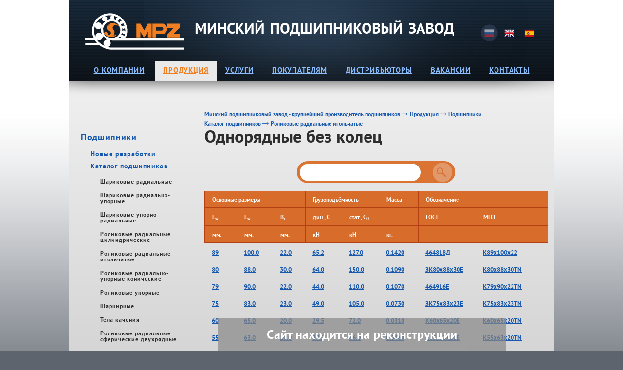

--- FILE ---
content_type: text/html; charset=UTF-8
request_url: https://www.mpz.com.by/catalog/bearings/bearing-catalogue/465/
body_size: 11643
content:
<!doctype html>
<!--[if IE 7 ]><html lang="ru-RU" class="ie78 ie7"><![endif]-->
<!--[if IE 8 ]><html lang="ru-RU" class="ie78 ie8"><![endif]-->
<!--[if IE 9 ]><html lang="ru-RU" class="ie9"><![endif]-->
<!--[if (gt IE 9)|!(IE)]><!--><html lang="ru-RU"><!--<![endif]-->
<head>

<!-- Yandex.Metrika counter -->
<script type="text/javascript">
    (function (d, w, c) {
        (w[c] = w[c] || []).push(function() {
            try {
                w.yaCounter38955680 = new Ya.Metrika({
                    id:38955680,
                    clickmap:true,
                    trackLinks:true,
                    accurateTrackBounce:true,
                    webvisor:true,
                    trackHash:true
                });
            } catch(e) { }
        });

        var n = d.getElementsByTagName("script")[0],
            s = d.createElement("script"),
            f = function () { n.parentNode.insertBefore(s, n); };
        s.type = "text/javascript";
        s.async = true;
        s.src = "https://mc.yandex.ru/metrika/watch.js";

        if (w.opera == "[object Opera]") {
            d.addEventListener("DOMContentLoaded", f, false);
        } else { f(); }
    })(document, window, "yandex_metrika_callbacks");
</script>
<noscript><div><img src="https://mc.yandex.ru/watch/38955680" style="position:absolute; left:-9999px;" alt="" /></div></noscript>
<!-- /Yandex.Metrika counter -->
<!---------------------------------------------------------------------------------------------------->
<meta name="yandex-verification" content="018f37ad7c4cda9e" />
<!---------------------------------------------------------------------------------------------------->
	<meta name="SKYPE_TOOLBAR" content="SKYPE_TOOLBAR_PARSER_COMPATIBLE" >
	<meta name="cmsmagazine" content="76c5fb8872e8328840d5f6d32da019af" />
	<title>Подшипники</title>
	<link href="/favicon.ico" type="image/x-icon" rel="shortcut icon">
	
	<link rel="apple-touch-icon-precomposed" href="/bitrix/templates/html/apple-touch-icon.png" >

	<link href="/about/info/rss/" title="RSS" type="application/rss+xml" rel="alternate">
	
	<link rel="stylesheet" type="text/css" media="print" href="/bitrix/templates/html/print.css" >
	<link rel="alternate stylesheet" type="text/css" media="screen,projection" href="/bitrix/templates/html/print.css" title="print" >
	
	<script src="/bitrix/templates/html/js/jq.1.8.2.js" type="text/javascript"></script>
	<meta http-equiv="Content-Type" content="text/html; charset=UTF-8" />
<meta name="robots" content="index, follow" />
<meta name="keywords" content="Минский подшипниковый завод ,подшипник, купить подшипник, заказать изготовление подшипника, купить подшипник в Минске" />
<meta name="description" content="Минский подшипниковый завод крупнейший производитель подшипников в Европе. Купить подшипники нашего производство можно непосредственно у нас или же у нашего представителя в Вашем регионе. Всегда высокое качество и доступные цены" />
<link href="https://cdn.jsdelivr.net/npm/bootstrap@5.0.2/dist/css/bootstrap.min.css" type="text/css"  rel="stylesheet" />
<link href="https://cdnjs.cloudflare.com/ajax/libs/font-awesome/6.0.0/css/all.min.css" type="text/css"  rel="stylesheet" />
<link href="https://cdnjs.cloudflare.com/ajax/libs/mdb-ui-kit/7.2.0/mdb.min.css" type="text/css"  rel="stylesheet" />
<link href="/bitrix/templates/html/components/bitrix/search.title/my-search/style.css?17523060974070" type="text/css"  rel="stylesheet" />
<link href="/bitrix/templates/html/components/bitrix/catalog/catalog_tpl/bitrix/catalog.section/.default/style.css?1557569003105" type="text/css"  rel="stylesheet" />
<link href="/bitrix/templates/html/css/files.css?15575690042623" type="text/css"  data-template-style="true"  rel="stylesheet" />
<link href="/bitrix/templates/html/components/bitrix/breadcrumb/breadcrumb/style.css?1557569003300" type="text/css"  data-template-style="true"  rel="stylesheet" />
<link href="/bitrix/templates/html/components/bitrix/search.form/.default/style.css?1557569003139" type="text/css"  data-template-style="true"  rel="stylesheet" />
<link href="/bitrix/templates/html/styles.css?1645436292171" type="text/css"  data-template-style="true"  rel="stylesheet" />
<link href="/bitrix/templates/html/template_styles.css?176917227632003" type="text/css"  data-template-style="true"  rel="stylesheet" />
<script>if(!window.BX)window.BX={};if(!window.BX.message)window.BX.message=function(mess){if(typeof mess==='object'){for(let i in mess) {BX.message[i]=mess[i];} return true;}};</script>
<script>(window.BX||top.BX).message({"JS_CORE_LOADING":"Загрузка...","JS_CORE_NO_DATA":"- Нет данных -","JS_CORE_WINDOW_CLOSE":"Закрыть","JS_CORE_WINDOW_EXPAND":"Развернуть","JS_CORE_WINDOW_NARROW":"Свернуть в окно","JS_CORE_WINDOW_SAVE":"Сохранить","JS_CORE_WINDOW_CANCEL":"Отменить","JS_CORE_WINDOW_CONTINUE":"Продолжить","JS_CORE_H":"ч","JS_CORE_M":"м","JS_CORE_S":"с","JSADM_AI_HIDE_EXTRA":"Скрыть лишние","JSADM_AI_ALL_NOTIF":"Показать все","JSADM_AUTH_REQ":"Требуется авторизация!","JS_CORE_WINDOW_AUTH":"Войти","JS_CORE_IMAGE_FULL":"Полный размер"});</script>

<script src="/bitrix/js/main/core/core.js?1725352740498410"></script>

<script>BX.Runtime.registerExtension({"name":"main.core","namespace":"BX","loaded":true});</script>
<script>BX.setJSList(["\/bitrix\/js\/main\/core\/core_ajax.js","\/bitrix\/js\/main\/core\/core_promise.js","\/bitrix\/js\/main\/polyfill\/promise\/js\/promise.js","\/bitrix\/js\/main\/loadext\/loadext.js","\/bitrix\/js\/main\/loadext\/extension.js","\/bitrix\/js\/main\/polyfill\/promise\/js\/promise.js","\/bitrix\/js\/main\/polyfill\/find\/js\/find.js","\/bitrix\/js\/main\/polyfill\/includes\/js\/includes.js","\/bitrix\/js\/main\/polyfill\/matches\/js\/matches.js","\/bitrix\/js\/ui\/polyfill\/closest\/js\/closest.js","\/bitrix\/js\/main\/polyfill\/fill\/main.polyfill.fill.js","\/bitrix\/js\/main\/polyfill\/find\/js\/find.js","\/bitrix\/js\/main\/polyfill\/matches\/js\/matches.js","\/bitrix\/js\/main\/polyfill\/core\/dist\/polyfill.bundle.js","\/bitrix\/js\/main\/core\/core.js","\/bitrix\/js\/main\/polyfill\/intersectionobserver\/js\/intersectionobserver.js","\/bitrix\/js\/main\/lazyload\/dist\/lazyload.bundle.js","\/bitrix\/js\/main\/polyfill\/core\/dist\/polyfill.bundle.js","\/bitrix\/js\/main\/parambag\/dist\/parambag.bundle.js"]);
</script>
<script>(window.BX||top.BX).message({"LANGUAGE_ID":"ru","FORMAT_DATE":"DD.MM.YYYY","FORMAT_DATETIME":"DD.MM.YYYY HH:MI:SS","COOKIE_PREFIX":"BITRIX_SM","SERVER_TZ_OFFSET":"10800","UTF_MODE":"Y","SITE_ID":"s1","SITE_DIR":"\/","USER_ID":"","SERVER_TIME":1769910316,"USER_TZ_OFFSET":0,"USER_TZ_AUTO":"Y","bitrix_sessid":"43259dd3d88219bc20e8a243b7f217f6"});</script>


<script src="https://cdnjs.cloudflare.com/ajax/libs/bootstrap/5.3.3/js/bootstrap.bundle.min.js"></script>
<script src="https://code.jquery.com/jquery-3.7.1.min.js"></script>
<script src="https://cdnjs.cloudflare.com/ajax/libs/mdb-ui-kit/7.2.0/mdb.umd.min.js"></script>
<script src="https://cdn.jsdelivr.net/npm/jquery.maskedinput@1.4.1/src/jquery.maskedinput.min.js"></script>


<script src="/bitrix/templates/html/js/jq.1.8.2.js?155756900393435"></script>
<script src="/bitrix/templates/html/js/main.js?155756900310505"></script>
<script src="/bitrix/components/bitrix/search.title/script.js?15575689089847"></script>
<script>var _ba = _ba || []; _ba.push(["aid", "e451412062d12ec4ab772ac82337865c"]); _ba.push(["host", "www.mpz.com.by"]); (function() {var ba = document.createElement("script"); ba.type = "text/javascript"; ba.async = true;ba.src = (document.location.protocol == "https:" ? "https://" : "http://") + "bitrix.info/ba.js";var s = document.getElementsByTagName("script")[0];s.parentNode.insertBefore(ba, s);})();</script>


	<!--[if lt IE 9 ]><script src="http://html5shiv.googlecode.com/svn/trunk/html5.js"></script><![endif]-->
	
		
	
	
</head>
<body class=" _ru inner">

	<div id="panel"></div>
	
<!-- структура для сайта без резинового фона -->
<div class="g-wrapper">
<div class="g-wrapper_i">
<header class="g-header">

	    <div class="b-logo">
		<a class="b-logo__i" href="/">		
<span class="b-logo__i">
                    <div class="b-logo__wrap-img">
                        <img class="b-logo_img" src="/bitrix/templates/html/images/logo.png" alt="ОАО «Минский подшипниковый завод»"/> 

                    </div>
<h1>Минский подшипниковый завод</h1>
                </span>		</a>    </div>

    <div class="b-lang hide-print">
		 
<ul class="b-lang_list hide-print"> 
  <li class="b-lang__item b-lang__item-rus _active"><span class="lnk"></span></li>
 
  <li class="b-lang__item b-lang__item-eng "><a class="lnk" href="/en/" ></a></li>
 
  <li class="b-lang__item b-lang__item-esp"><a class="lnk" href="/" ></a></li>
 </ul>
    </div>

    <div class="b-menu hide-print">
        <ul class="list-item">
			<li  class="item"><a class="lnk" href="/about/">O компании</a></li>
					<li class="item active">
												<a class="lnk" href="/catalog/bearings/bearing-catalogue/">Продукция</a>
												<li  class="item"><a class="lnk" href="/catalog/services-of-industrial/">Услуги</a></li>
					<li  class="item"><a class="lnk" href="/customers/the-application-of-the-bearings">Покупателям</a></li>
					<li  class="item"><a class="lnk" href="/customers/distributors/">Дистрибьюторы</a></li>
					<li  class="item"><a class="lnk" href="/vacancies/">Вакансии</a></li>
					<li  class="item"><a class="lnk" href="/contacts/">Контакты</a></li>
		</ul>
	
    </div>
			<i class="pattern-dark"></i>
	</header>
<div class="g-main">
   	<div class="g-main__i">
		<aside class="g-sidebar _left hide-print">
		<!-- left_sidebar -->
			<div class="b-left-menu">
	<ul class="list-item _dept_1">

				
					<li class="item _current">
											
							<a class="lnk" href="/catalog/bearings/" alt="" title="">Подшипники</a><i></i>
											
						<ul class="list-item _dept_2 ">
								
					<li class="item">
						<a class="lnk" href="/catalog/bearings/new-development/">Новые разработки</a><i></i>
					</li>
				
				
					<li class="item _current">
											
							<a class="lnk" href="/catalog/bearings/bearing-catalogue/" alt="" title="">Каталог подшипников</a><i></i>
											
						<ul class="list-item _dept_3 ">
				
							
					<li class="item">
						<a class="lnk" href="/catalog/bearings/bearing-catalogue/409/">Шариковые радиальные</a><i></i>
						<ul class="list-item _dept_4  _hide">
								
					<li class="item">
						<a class="lnk" href="/catalog/bearings/bearing-catalogue/425/">Однорядные</a><i></i>
					</li>
								
					<li class="item">
						<a class="lnk" href="/catalog/bearings/bearing-catalogue/428/">Однорядные с двумя защитными шайбами</a><i></i>
					</li>
								
					<li class="item">
						<a class="lnk" href="/catalog/bearings/bearing-catalogue/431/">Однорядные с двусторонним уплотнением</a><i></i>
					</li>
								
					<li class="item">
						<a class="lnk" href="/catalog/bearings/bearing-catalogue/426/">Однорядные с канавкой на наружном кольце</a><i></i>
					</li>
								
					<li class="item">
						<a class="lnk" href="/catalog/bearings/bearing-catalogue/436/">Однорядные с канавкой на наружном кольце и канавкой для ввода шариков</a><i></i>
					</li>
								
					<li class="item">
						<a class="lnk" href="/catalog/bearings/bearing-catalogue/429/">Однорядные с канавкой на наружном кольце и одной защитной шайбой</a><i></i>
					</li>
								
					<li class="item">
						<a class="lnk" href="/catalog/bearings/bearing-catalogue/427/">Однорядные с одной защитной шайбой</a><i></i>
					</li>
								
					<li class="item">
						<a class="lnk" href="/catalog/bearings/bearing-catalogue/430/">Однорядные с односторонним уплотнением</a><i></i>
					</li>
								
					<li class="item">
						<a class="lnk" href="/catalog/bearings/bearing-catalogue/435/">Однорядные специальные</a><i></i>
					</li>
				</ul></li>
							
					<li class="item">
						<a class="lnk" href="/catalog/bearings/bearing-catalogue/411/">Шариковые радиально-упорные</a><i></i>
						<ul class="list-item _dept_4  _hide">
								
					<li class="item">
						<a class="lnk" href="/catalog/bearings/bearing-catalogue/440/">Однорядные со скосом на наружном кольце</a><i></i>
					</li>
								
					<li class="item">
						<a class="lnk" href="/catalog/bearings/bearing-catalogue/441/">Однорядные со съемными кольцами</a><i></i>
					</li>
								
					<li class="item">
						<a class="lnk" href="/catalog/bearings/bearing-catalogue/442/">Однорядные без внутреннего кольца</a><i></i>
					</li>
								
					<li class="item">
						<a class="lnk" href="/catalog/bearings/bearing-catalogue/444/">Однорядные с разъемным внутренним кольцом с четырехточечным контактом</a><i></i>
					</li>
								
					<li class="item">
						<a class="lnk" href="/catalog/bearings/bearing-catalogue/447/">Многорядные</a><i></i>
					</li>
				</ul></li>
							
					<li class="item">
						<a class="lnk" href="/catalog/bearings/bearing-catalogue/412/">Шариковые упорно-радиальные</a><i></i>
						<ul class="list-item _dept_4  _hide">
								
					<li class="item">
						<a class="lnk" href="/catalog/bearings/bearing-catalogue/449/">Многорядные</a><i></i>
					</li>
				</ul></li>
							
					<li class="item">
						<a class="lnk" href="/catalog/bearings/bearing-catalogue/413/">Роликовые радиальные цилиндрические</a><i></i>
						<ul class="list-item _dept_4  _hide">
								
					<li class="item">
						<a class="lnk" href="/catalog/bearings/bearing-catalogue/450/">Однорядные без бортиков на наружном кольце</a><i></i>
					</li>
								
					<li class="item">
						<a class="lnk" href="/catalog/bearings/bearing-catalogue/451/">Однорядные с однобортиковым наружным кольцом</a><i></i>
					</li>
								
					<li class="item">
						<a class="lnk" href="/catalog/bearings/bearing-catalogue/452/">Однорядные с однобортиковым  внутренним кольцом</a><i></i>
					</li>
								
					<li class="item">
						<a class="lnk" href="/catalog/bearings/bearing-catalogue/453/">Однорядные с безбортиковым  наружным кольцом, двумя запорными шайбами и без сепаратора</a><i></i>
					</li>
								
					<li class="item">
						<a class="lnk" href="/catalog/bearings/bearing-catalogue/455/">Однорядные с безбортиковым  наружным и внутренним кольцом</a><i></i>
					</li>
								
					<li class="item">
						<a class="lnk" href="/catalog/bearings/bearing-catalogue/457/">Двухрядные без бортиков на внутреннем кольце сдвоенные</a><i></i>
					</li>
				</ul></li>
				
					<li class="item _current">
											
							<a class="lnk" href="/catalog/bearings/bearing-catalogue/414/" alt="" title="">Роликовые радиальные игольчатые</a><i></i>
											
						<ul class="list-item _dept_4 ">
								
					<li class="item">
						<a class="lnk" href="/catalog/bearings/bearing-catalogue/459/">Однорядные с наружным и внутренним кольцами без сепаратора</a><i></i>
					</li>
								
					<li class="item">
						<a class="lnk" href="/catalog/bearings/bearing-catalogue/460/">Однорядные без внутреннего кольца и сепаратора</a><i></i>
					</li>
								
					<li class="item">
						<a class="lnk" href="/catalog/bearings/bearing-catalogue/462/">Однорядные без наружного кольца и сепаратора</a><i></i>
					</li>
								
					<li class="item">
						<a class="lnk" href="/catalog/bearings/bearing-catalogue/463/">Однорядные с наружным и внутренним кольцами с сепаратором</a><i></i>
					</li>
								
					<li class="item">
						<a class="lnk" href="/catalog/bearings/bearing-catalogue/464/">Однорядные без внутреннего кольца с сепаратором</a><i></i>
					</li>
									<li class="item _active">
						<span class="lnk">Однорядные без колец</span><i></i>
					</li>
								
					<li class="item">
						<a class="lnk" href="/catalog/bearings/bearing-catalogue/466/">Двухрядные без колец</a><i></i>
					</li>
								
					<li class="item">
						<a class="lnk" href="/catalog/bearings/bearing-catalogue/467/">Двухрядные с валиком</a><i></i>
					</li>
								
					<li class="item">
						<a class="lnk" href="/catalog/bearings/bearing-catalogue/468/">Ролики опорные</a><i></i>
					</li>
								
					<li class="item">
						<a class="lnk" href="/catalog/bearings/bearing-catalogue/470/">Карданные</a><i></i>
					</li>
				</ul></li>
							
					<li class="item">
						<a class="lnk" href="/catalog/bearings/bearing-catalogue/415/">Роликовые радиально-упорные конические</a><i></i>
						<ul class="list-item _dept_4  _hide">
								
					<li class="item">
						<a class="lnk" href="/catalog/bearings/bearing-catalogue/472/">Однорядные</a><i></i>
					</li>
								
					<li class="item">
						<a class="lnk" href="/catalog/bearings/bearing-catalogue/473/">Однорядные с упорным бортом на наружном кольце</a><i></i>
					</li>
								
					<li class="item">
						<a class="lnk" href="/catalog/bearings/bearing-catalogue/591/">Сдвоенные</a><i></i>
					</li>
				</ul></li>
							
					<li class="item">
						<a class="lnk" href="/catalog/bearings/bearing-catalogue/416/">Роликовые упорные</a><i></i>
						<ul class="list-item _dept_4  _hide">
								
					<li class="item">
						<a class="lnk" href="/catalog/bearings/bearing-catalogue/475/">Одинарные однорядные</a><i></i>
					</li>
								
					<li class="item">
						<a class="lnk" href="/catalog/bearings/bearing-catalogue/476/">Одинарные однорядные с кожухом</a><i></i>
					</li>
								
					<li class="item">
						<a class="lnk" href="/catalog/bearings/bearing-catalogue/477/">Одинарные однорядные без одного кольца</a><i></i>
					</li>
								
					<li class="item">
						<a class="lnk" href="/catalog/bearings/bearing-catalogue/478/">Одинарные однорядные специальные</a><i></i>
					</li>
								
					<li class="item">
						<a class="lnk" href="/catalog/bearings/bearing-catalogue/479/">Одинарные однорядные без колец</a><i></i>
					</li>
				</ul></li>
							
					<li class="item">
						<a class="lnk" href="/catalog/bearings/bearing-catalogue/418/">Шарнирные</a><i></i>
						<ul class="list-item _dept_4  _hide">
								
					<li class="item">
						<a class="lnk" href="/catalog/bearings/bearing-catalogue/481/">С отверстиями и канавками для смазки во внутреннем кольце</a><i></i>
					</li>
								
					<li class="item">
						<a class="lnk" href="/catalog/bearings/bearing-catalogue/483/">С одним разломом наружного кольца, с отверстиями и канавками для смазки во внутреннем кольце</a><i></i>
					</li>
								
					<li class="item">
						<a class="lnk" href="/catalog/bearings/bearing-catalogue/484/">С одним разломом наружного кольца, с отверстиями и канавками для смазки во внутреннем и наружном кольцах</a><i></i>
					</li>
								
					<li class="item">
						<a class="lnk" href="/catalog/bearings/bearing-catalogue/590/">С двумя разломами наружного кольца, с отверстиями для смазки во внутреннем кольце</a><i></i>
					</li>
								
					<li class="item">
						<a class="lnk" href="/catalog/bearings/bearing-catalogue/583/">С двумя разломами наружного кольца, с отверстиями и канавками для смазки в наружном кольце</a><i></i>
					</li>
								
					<li class="item">
						<a class="lnk" href="/catalog/bearings/bearing-catalogue/485/">С двумя разломами наружного кольца, с отверстиями и канавками для смазки во внутреннем кольце</a><i></i>
					</li>
								
					<li class="item">
						<a class="lnk" href="/catalog/bearings/bearing-catalogue/584/">С одним разломом наружного кольца, с отверстиями  и канавками для смазки во внутреннем и наружном кольцах, с осевыми канавками во внутреннем кольце</a><i></i>
					</li>
								
					<li class="item">
						<a class="lnk" href="/catalog/bearings/bearing-catalogue/486/">С двумя разломами наружного кольца, с отверстиями и канавками для смазки во внутреннем и наружном кольцах</a><i></i>
					</li>
								
					<li class="item">
						<a class="lnk" href="/catalog/bearings/bearing-catalogue/487/">С разрезанным наружным кольцом</a><i></i>
					</li>
				</ul></li>
							
					<li class="item">
						<a class="lnk" href="/catalog/bearings/bearing-catalogue/419/">Тела качения</a><i></i>
						<ul class="list-item _dept_4  _hide">
								
					<li class="item">
						<a class="lnk" href="/catalog/bearings/bearing-catalogue/489/">Ролики</a><i></i>
					</li>
				</ul></li>
							
					<li class="item">
						<a class="lnk" href="/catalog/bearings/bearing-catalogue/420/">Роликовые радиальные сферические двухрядные</a><i></i>
						<ul class="list-item _dept_4  _hide">
								
					<li class="item">
						<a class="lnk" href="/catalog/bearings/bearing-catalogue/586/">Для железнодорожного подвижного состава, выпускаемые по специальным ТУ</a><i></i>
					</li>
								
					<li class="item">
						<a class="lnk" href="/catalog/bearings/bearing-catalogue/490/">С закрепительной втулкой</a><i></i>
					</li>
								
					<li class="item">
						<a class="lnk" href="/catalog/bearings/bearing-catalogue/491/">Со стяжной втулкой</a><i></i>
					</li>
								
					<li class="item">
						<a class="lnk" href="/catalog/bearings/bearing-catalogue/492/">С цилиндрическим и коническим отверстием</a><i></i>
					</li>
								
					<li class="item">
						<a class="lnk" href="/catalog/bearings/bearing-catalogue/493/">С двухсторонним уплотнением</a><i></i>
					</li>
								
					<li class="item">
						<a class="lnk" href="/catalog/bearings/bearing-catalogue/494/">В виброустойчивом исполнении</a><i></i>
					</li>
								
					<li class="item">
						<a class="lnk" href="/catalog/bearings/bearing-catalogue/585/">В виброустойчивом исполнении с закрепительной втулкой</a><i></i>
					</li>
								
					<li class="item">
						<a class="lnk" href="/catalog/bearings/bearing-catalogue/587/">Для работы в узлах с повышенной температурой</a><i></i>
					</li>
								
					<li class="item">
						<a class="lnk" href="/catalog/bearings/bearing-catalogue/588/">Из нержавеющей стали</a><i></i>
					</li>
								
					<li class="item">
						<a class="lnk" href="/catalog/bearings/bearing-catalogue/589/">С цилиндрическим и коническим отверстием, повышенной точности</a><i></i>
					</li>
				</ul></li>
							
					<li class="item">
						<a class="lnk" href="/catalog/bearings/bearing-catalogue/421/">Роликовые радиальные однорядные тороидальные</a><i></i>
						<ul class="list-item _dept_4  _hide">
								
					<li class="item">
						<a class="lnk" href="/catalog/bearings/bearing-catalogue/495/">Тороидальные</a><i></i>
					</li>
				</ul></li>
							
					<li class="item">
						<a class="lnk" href="/catalog/bearings/bearing-catalogue/422/">Роликовые радиально-упорные сферические однорядные</a><i></i>
						<ul class="list-item _dept_4  _hide">
								
					<li class="item">
						<a class="lnk" href="/catalog/bearings/bearing-catalogue/496/">Однорядные</a><i></i>
					</li>
				</ul></li>
							
					<li class="item">
						<a class="lnk" href="/catalog/bearings/bearing-catalogue/423/">Роликовые радиальные сферические однорядные</a><i></i>
						<ul class="list-item _dept_4  _hide">
								
					<li class="item">
						<a class="lnk" href="/catalog/bearings/bearing-catalogue/497/">Однорядные</a><i></i>
					</li>
				</ul></li>
							
					<li class="item">
						<a class="lnk" href="/catalog/bearings/bearing-catalogue/424/">Роликовые упорно-радиальные сферические</a><i></i>
						<ul class="list-item _dept_4  _hide">
								
					<li class="item">
						<a class="lnk" href="/catalog/bearings/bearing-catalogue/498/">Сферические</a><i></i>
					</li>
				</ul></li></ul></li></ul></li>				
					<li class="item">
						<a class="lnk" href="/catalog/services-of-industrial/pokovka.php">Поковки</a><i></i>
					</li>
								
					<li class="item">
						<a class="lnk" href="/catalog/services-of-industrial">Услуги производственно-технического назначения</a><i></i>
					</li>
				
							
					<li class="item">
						<a class="lnk" href="/catalog/non-traditional-products/">Непрофильная продукция</a><i></i>
						<ul class="list-item _dept_2  _hide">
								
					<li class="item">
						<a class="lnk" href="/catalog/non-traditional-products/goods-of-technical-purpose/">Товары производственно-технического назначения</a><i></i>
					</li>
				</ul></li>				
					<li class="item">
						<a class="lnk" href="/catalog/servis_neispol.obor">Неиспользуемое оборудование и транспортные средства</a><i></i>
					</li>
								
					<li class="item">
						<a class="lnk" href="/catalog/nelikvidnye materialy">Неликвидные материалы</a><i></i>
					</li>
				</ul>
</div>
						<a href="/Партнерам/New Folder/New Folder/Каталог 2021г. рус.pdf" title="Каталог продукции" target="_blank" ><img src="/upload/medialibrary/31f/31f4b672ad8f960856b157215ea2c8bf.png" title="Каталог продукции" border="0" alt="Каталог продукции" width="200" height="140"  /></a> 
<div> 
  <br />
 
  <div><a href="http://mpz.com.by/customers/order/" title="Форма заказа продукции" target="_blank" ><img src="/upload/medialibrary/5e5/5e5314c2ae1caa19d8e9353a7b46161c.png" title="tiser_form_2.png" border="0" alt="tiser_form_2.png" width="200" height="77"  /></a></div>
 
  <div> 
    <br />
   </div>
 
  <div><a href="http://mpz.com.by/contacts/" title="Где купить" target="_blank" ><img src="/upload/medialibrary/a1c/a1c53dd3c653362dee7936bdb54f2602.png" border="0" alt="tiser_buy.png" width="200" height="77"  /></a> 
    <br /><br />
   <a href="https://pravo.by"  target="_blank">
<img src="https://pravo.by/upload/images/sm_full.aspx_guid=845131476362146.jpg" class= "my" alt="Национальный правовой Интернет-портал Республики Беларусь" border="0">
    <div align="center">     
      <br />
     </div>
   </div>
 </div>
<style>
.my{
width:90%;
height:auto;
</style><!---------------------------------------------------------------------------------------------------->
	
<!---------------------------------------------------------------------------------------------------->
		</aside>
		<div class="g-content"  id="workarea">
			<div class="b-breadcrumbs">
				<ul class="list-item"><li class="item"><a class="lnk" href="/" title="Минский подшипниковый завод - крупнейший производитель подшипников">Минский подшипниковый завод - крупнейший производитель подшипников</a></li><li class="item"><a class="lnk" href="/catalog/" title="Продукция">Продукция</a></li><li class="item"><a class="lnk" href="/catalog/bearings/" title="Подшипники">Подшипники</a></li><li class="item"><a class="lnk" href="/catalog/bearings/bearing-catalogue/" title="Каталог подшипников ">Каталог подшипников </a></li><li class="item"><a class="lnk" href="/catalog/bearings/bearing-catalogue/414/" title="Роликовые радиальные игольчатые">Роликовые радиальные игольчатые</a></li></ul>			</div>
 
			<div class="ugc">

				<h1 id="title">Однорядные без колец</h1>
					 <p>
		<div id="title-search">
	<form action="/search/index.php">
		<div class="search-container">
			<input id="title-search-input" type="text" class="text-search" name="q" value="" size="40" maxlength="50" autocomplete="off" />
			<input name="s" type="submit" class="btn-search" value="" disabled />
		</div>	
	</form>
	</div>
<script>
	BX.ready(function(){
		new JCTitleSearch({
			'AJAX_PAGE' : '/catalog/bearings/bearing-catalogue/465/',
			'CONTAINER_ID': 'title-search',
			'INPUT_ID': 'title-search-input',
			'MIN_QUERY_LEN': 2
		});
	});
</script>
	 <div id="comp_dcc8ecd79bf6fd1f356357347f8d5ffb"><div class="catalog-section-list catalog-section-list-all">
</div>

<br />

<div class="catalog-section">

	
		    <table class="big-table _catalog">
      <thead>
        <tr>
          <th colspan="3">Основные размеры</th>
          <th colspan="2">Грузоподъёмность</th>
          <th colspan="1">Масса</th>
          <th colspan="2">Обозначение</th>
          
        </tr>
        <tr>
          <th>F<sub>w</sub></th>
          <th>E<sub>w</sub></th>
          <th>B<sub>c</sub></th>
          <th>дин., C</th>
          <th>стат., C<sub>0</sub></th>
          <th>&nbsp;</th>
          <th>ГОСТ</th>
          <th>МПЗ</th>
     
        </tr>
        <tr>
          <th>мм.</th>
          <th>мм.</th>
          <th>мм.</th>
          <th>кН</th>
          <th>кН</th>
          <th>кг.</th>
          <th>&nbsp;</th>
          <th>&nbsp;</th>
          
        </tr>
      </thead>
	
				
				
		<tbody>
      <tr id="bx_3966226736_13764">
        <td>
          <a href="/catalog/bearings/bearing-catalogue/465/13764/" onclick="BX.ajax.insertToNode('/catalog/bearings/bearing-catalogue/465/13764/?bxajaxid=dcc8ecd79bf6fd1f356357347f8d5ffb', 'comp_dcc8ecd79bf6fd1f356357347f8d5ffb'); return false;"  >89</a>
        </td>
        <td>
          <a href="/catalog/bearings/bearing-catalogue/465/13764/" onclick="BX.ajax.insertToNode('/catalog/bearings/bearing-catalogue/465/13764/?bxajaxid=dcc8ecd79bf6fd1f356357347f8d5ffb', 'comp_dcc8ecd79bf6fd1f356357347f8d5ffb'); return false;"  >100.0</a>
        </td>
        <td>
          <a href="/catalog/bearings/bearing-catalogue/465/13764/" onclick="BX.ajax.insertToNode('/catalog/bearings/bearing-catalogue/465/13764/?bxajaxid=dcc8ecd79bf6fd1f356357347f8d5ffb', 'comp_dcc8ecd79bf6fd1f356357347f8d5ffb'); return false;"  >22.0</a>
        </td>
        <td>
          <a href="/catalog/bearings/bearing-catalogue/465/13764/" onclick="BX.ajax.insertToNode('/catalog/bearings/bearing-catalogue/465/13764/?bxajaxid=dcc8ecd79bf6fd1f356357347f8d5ffb', 'comp_dcc8ecd79bf6fd1f356357347f8d5ffb'); return false;"  >65.2</a>
        </td>
        <td>
          <a href="/catalog/bearings/bearing-catalogue/465/13764/" onclick="BX.ajax.insertToNode('/catalog/bearings/bearing-catalogue/465/13764/?bxajaxid=dcc8ecd79bf6fd1f356357347f8d5ffb', 'comp_dcc8ecd79bf6fd1f356357347f8d5ffb'); return false;"  >127.0</a>
        </td>
        <td>
          <a href="/catalog/bearings/bearing-catalogue/465/13764/" onclick="BX.ajax.insertToNode('/catalog/bearings/bearing-catalogue/465/13764/?bxajaxid=dcc8ecd79bf6fd1f356357347f8d5ffb', 'comp_dcc8ecd79bf6fd1f356357347f8d5ffb'); return false;"  >0.1420</a>
        </td>
        <td>
          <a href="/catalog/bearings/bearing-catalogue/465/13764/" onclick="BX.ajax.insertToNode('/catalog/bearings/bearing-catalogue/465/13764/?bxajaxid=dcc8ecd79bf6fd1f356357347f8d5ffb', 'comp_dcc8ecd79bf6fd1f356357347f8d5ffb'); return false;"  >464818Д</a>
        </td>
        <td>
          <a href="/catalog/bearings/bearing-catalogue/465/13764/" onclick="BX.ajax.insertToNode('/catalog/bearings/bearing-catalogue/465/13764/?bxajaxid=dcc8ecd79bf6fd1f356357347f8d5ffb', 'comp_dcc8ecd79bf6fd1f356357347f8d5ffb'); return false;"  >K89x100x22</a>
        </td>
     
      </tr>
      	</tbody>	
		
				
				
		<tbody>
      <tr id="bx_3966226736_13763">
        <td>
          <a href="/catalog/bearings/bearing-catalogue/465/13763/" onclick="BX.ajax.insertToNode('/catalog/bearings/bearing-catalogue/465/13763/?bxajaxid=dcc8ecd79bf6fd1f356357347f8d5ffb', 'comp_dcc8ecd79bf6fd1f356357347f8d5ffb'); return false;"  >80</a>
        </td>
        <td>
          <a href="/catalog/bearings/bearing-catalogue/465/13763/" onclick="BX.ajax.insertToNode('/catalog/bearings/bearing-catalogue/465/13763/?bxajaxid=dcc8ecd79bf6fd1f356357347f8d5ffb', 'comp_dcc8ecd79bf6fd1f356357347f8d5ffb'); return false;"  >88.0</a>
        </td>
        <td>
          <a href="/catalog/bearings/bearing-catalogue/465/13763/" onclick="BX.ajax.insertToNode('/catalog/bearings/bearing-catalogue/465/13763/?bxajaxid=dcc8ecd79bf6fd1f356357347f8d5ffb', 'comp_dcc8ecd79bf6fd1f356357347f8d5ffb'); return false;"  >30.0</a>
        </td>
        <td>
          <a href="/catalog/bearings/bearing-catalogue/465/13763/" onclick="BX.ajax.insertToNode('/catalog/bearings/bearing-catalogue/465/13763/?bxajaxid=dcc8ecd79bf6fd1f356357347f8d5ffb', 'comp_dcc8ecd79bf6fd1f356357347f8d5ffb'); return false;"  >64.0</a>
        </td>
        <td>
          <a href="/catalog/bearings/bearing-catalogue/465/13763/" onclick="BX.ajax.insertToNode('/catalog/bearings/bearing-catalogue/465/13763/?bxajaxid=dcc8ecd79bf6fd1f356357347f8d5ffb', 'comp_dcc8ecd79bf6fd1f356357347f8d5ffb'); return false;"  >150.0</a>
        </td>
        <td>
          <a href="/catalog/bearings/bearing-catalogue/465/13763/" onclick="BX.ajax.insertToNode('/catalog/bearings/bearing-catalogue/465/13763/?bxajaxid=dcc8ecd79bf6fd1f356357347f8d5ffb', 'comp_dcc8ecd79bf6fd1f356357347f8d5ffb'); return false;"  >0.1090</a>
        </td>
        <td>
          <a href="/catalog/bearings/bearing-catalogue/465/13763/" onclick="BX.ajax.insertToNode('/catalog/bearings/bearing-catalogue/465/13763/?bxajaxid=dcc8ecd79bf6fd1f356357347f8d5ffb', 'comp_dcc8ecd79bf6fd1f356357347f8d5ffb'); return false;"  >ЗК80х88х30Е</a>
        </td>
        <td>
          <a href="/catalog/bearings/bearing-catalogue/465/13763/" onclick="BX.ajax.insertToNode('/catalog/bearings/bearing-catalogue/465/13763/?bxajaxid=dcc8ecd79bf6fd1f356357347f8d5ffb', 'comp_dcc8ecd79bf6fd1f356357347f8d5ffb'); return false;"  >K80x88x30TN</a>
        </td>
     
      </tr>
      	</tbody>	
		
				
				
		<tbody>
      <tr id="bx_3966226736_13762">
        <td>
          <a href="/catalog/bearings/bearing-catalogue/465/13762/" onclick="BX.ajax.insertToNode('/catalog/bearings/bearing-catalogue/465/13762/?bxajaxid=dcc8ecd79bf6fd1f356357347f8d5ffb', 'comp_dcc8ecd79bf6fd1f356357347f8d5ffb'); return false;"  >79</a>
        </td>
        <td>
          <a href="/catalog/bearings/bearing-catalogue/465/13762/" onclick="BX.ajax.insertToNode('/catalog/bearings/bearing-catalogue/465/13762/?bxajaxid=dcc8ecd79bf6fd1f356357347f8d5ffb', 'comp_dcc8ecd79bf6fd1f356357347f8d5ffb'); return false;"  >90.0</a>
        </td>
        <td>
          <a href="/catalog/bearings/bearing-catalogue/465/13762/" onclick="BX.ajax.insertToNode('/catalog/bearings/bearing-catalogue/465/13762/?bxajaxid=dcc8ecd79bf6fd1f356357347f8d5ffb', 'comp_dcc8ecd79bf6fd1f356357347f8d5ffb'); return false;"  >22.0</a>
        </td>
        <td>
          <a href="/catalog/bearings/bearing-catalogue/465/13762/" onclick="BX.ajax.insertToNode('/catalog/bearings/bearing-catalogue/465/13762/?bxajaxid=dcc8ecd79bf6fd1f356357347f8d5ffb', 'comp_dcc8ecd79bf6fd1f356357347f8d5ffb'); return false;"  >44.0</a>
        </td>
        <td>
          <a href="/catalog/bearings/bearing-catalogue/465/13762/" onclick="BX.ajax.insertToNode('/catalog/bearings/bearing-catalogue/465/13762/?bxajaxid=dcc8ecd79bf6fd1f356357347f8d5ffb', 'comp_dcc8ecd79bf6fd1f356357347f8d5ffb'); return false;"  >110.0</a>
        </td>
        <td>
          <a href="/catalog/bearings/bearing-catalogue/465/13762/" onclick="BX.ajax.insertToNode('/catalog/bearings/bearing-catalogue/465/13762/?bxajaxid=dcc8ecd79bf6fd1f356357347f8d5ffb', 'comp_dcc8ecd79bf6fd1f356357347f8d5ffb'); return false;"  >0.1070</a>
        </td>
        <td>
          <a href="/catalog/bearings/bearing-catalogue/465/13762/" onclick="BX.ajax.insertToNode('/catalog/bearings/bearing-catalogue/465/13762/?bxajaxid=dcc8ecd79bf6fd1f356357347f8d5ffb', 'comp_dcc8ecd79bf6fd1f356357347f8d5ffb'); return false;"  >464916Е</a>
        </td>
        <td>
          <a href="/catalog/bearings/bearing-catalogue/465/13762/" onclick="BX.ajax.insertToNode('/catalog/bearings/bearing-catalogue/465/13762/?bxajaxid=dcc8ecd79bf6fd1f356357347f8d5ffb', 'comp_dcc8ecd79bf6fd1f356357347f8d5ffb'); return false;"  >K79x90x22TN</a>
        </td>
     
      </tr>
      	</tbody>	
		
				
				
		<tbody>
      <tr id="bx_3966226736_13761">
        <td>
          <a href="/catalog/bearings/bearing-catalogue/465/13761/" onclick="BX.ajax.insertToNode('/catalog/bearings/bearing-catalogue/465/13761/?bxajaxid=dcc8ecd79bf6fd1f356357347f8d5ffb', 'comp_dcc8ecd79bf6fd1f356357347f8d5ffb'); return false;"  >75</a>
        </td>
        <td>
          <a href="/catalog/bearings/bearing-catalogue/465/13761/" onclick="BX.ajax.insertToNode('/catalog/bearings/bearing-catalogue/465/13761/?bxajaxid=dcc8ecd79bf6fd1f356357347f8d5ffb', 'comp_dcc8ecd79bf6fd1f356357347f8d5ffb'); return false;"  >83.0</a>
        </td>
        <td>
          <a href="/catalog/bearings/bearing-catalogue/465/13761/" onclick="BX.ajax.insertToNode('/catalog/bearings/bearing-catalogue/465/13761/?bxajaxid=dcc8ecd79bf6fd1f356357347f8d5ffb', 'comp_dcc8ecd79bf6fd1f356357347f8d5ffb'); return false;"  >23.0</a>
        </td>
        <td>
          <a href="/catalog/bearings/bearing-catalogue/465/13761/" onclick="BX.ajax.insertToNode('/catalog/bearings/bearing-catalogue/465/13761/?bxajaxid=dcc8ecd79bf6fd1f356357347f8d5ffb', 'comp_dcc8ecd79bf6fd1f356357347f8d5ffb'); return false;"  >49.0</a>
        </td>
        <td>
          <a href="/catalog/bearings/bearing-catalogue/465/13761/" onclick="BX.ajax.insertToNode('/catalog/bearings/bearing-catalogue/465/13761/?bxajaxid=dcc8ecd79bf6fd1f356357347f8d5ffb', 'comp_dcc8ecd79bf6fd1f356357347f8d5ffb'); return false;"  >105.0</a>
        </td>
        <td>
          <a href="/catalog/bearings/bearing-catalogue/465/13761/" onclick="BX.ajax.insertToNode('/catalog/bearings/bearing-catalogue/465/13761/?bxajaxid=dcc8ecd79bf6fd1f356357347f8d5ffb', 'comp_dcc8ecd79bf6fd1f356357347f8d5ffb'); return false;"  >0.0730</a>
        </td>
        <td>
          <a href="/catalog/bearings/bearing-catalogue/465/13761/" onclick="BX.ajax.insertToNode('/catalog/bearings/bearing-catalogue/465/13761/?bxajaxid=dcc8ecd79bf6fd1f356357347f8d5ffb', 'comp_dcc8ecd79bf6fd1f356357347f8d5ffb'); return false;"  >ЗК75х83х23Е</a>
        </td>
        <td>
          <a href="/catalog/bearings/bearing-catalogue/465/13761/" onclick="BX.ajax.insertToNode('/catalog/bearings/bearing-catalogue/465/13761/?bxajaxid=dcc8ecd79bf6fd1f356357347f8d5ffb', 'comp_dcc8ecd79bf6fd1f356357347f8d5ffb'); return false;"  >K75x83x23TN</a>
        </td>
     
      </tr>
      	</tbody>	
		
				
				
		<tbody>
      <tr id="bx_3966226736_13760">
        <td>
          <a href="/catalog/bearings/bearing-catalogue/465/13760/" onclick="BX.ajax.insertToNode('/catalog/bearings/bearing-catalogue/465/13760/?bxajaxid=dcc8ecd79bf6fd1f356357347f8d5ffb', 'comp_dcc8ecd79bf6fd1f356357347f8d5ffb'); return false;"  >60</a>
        </td>
        <td>
          <a href="/catalog/bearings/bearing-catalogue/465/13760/" onclick="BX.ajax.insertToNode('/catalog/bearings/bearing-catalogue/465/13760/?bxajaxid=dcc8ecd79bf6fd1f356357347f8d5ffb', 'comp_dcc8ecd79bf6fd1f356357347f8d5ffb'); return false;"  >65.0</a>
        </td>
        <td>
          <a href="/catalog/bearings/bearing-catalogue/465/13760/" onclick="BX.ajax.insertToNode('/catalog/bearings/bearing-catalogue/465/13760/?bxajaxid=dcc8ecd79bf6fd1f356357347f8d5ffb', 'comp_dcc8ecd79bf6fd1f356357347f8d5ffb'); return false;"  >20.0</a>
        </td>
        <td>
          <a href="/catalog/bearings/bearing-catalogue/465/13760/" onclick="BX.ajax.insertToNode('/catalog/bearings/bearing-catalogue/465/13760/?bxajaxid=dcc8ecd79bf6fd1f356357347f8d5ffb', 'comp_dcc8ecd79bf6fd1f356357347f8d5ffb'); return false;"  >29.5</a>
        </td>
        <td>
          <a href="/catalog/bearings/bearing-catalogue/465/13760/" onclick="BX.ajax.insertToNode('/catalog/bearings/bearing-catalogue/465/13760/?bxajaxid=dcc8ecd79bf6fd1f356357347f8d5ffb', 'comp_dcc8ecd79bf6fd1f356357347f8d5ffb'); return false;"  >72.0</a>
        </td>
        <td>
          <a href="/catalog/bearings/bearing-catalogue/465/13760/" onclick="BX.ajax.insertToNode('/catalog/bearings/bearing-catalogue/465/13760/?bxajaxid=dcc8ecd79bf6fd1f356357347f8d5ffb', 'comp_dcc8ecd79bf6fd1f356357347f8d5ffb'); return false;"  >0.0310</a>
        </td>
        <td>
          <a href="/catalog/bearings/bearing-catalogue/465/13760/" onclick="BX.ajax.insertToNode('/catalog/bearings/bearing-catalogue/465/13760/?bxajaxid=dcc8ecd79bf6fd1f356357347f8d5ffb', 'comp_dcc8ecd79bf6fd1f356357347f8d5ffb'); return false;"  >К60х65х20Е</a>
        </td>
        <td>
          <a href="/catalog/bearings/bearing-catalogue/465/13760/" onclick="BX.ajax.insertToNode('/catalog/bearings/bearing-catalogue/465/13760/?bxajaxid=dcc8ecd79bf6fd1f356357347f8d5ffb', 'comp_dcc8ecd79bf6fd1f356357347f8d5ffb'); return false;"  >K60x65x20TN</a>
        </td>
     
      </tr>
      	</tbody>	
		
				
				
		<tbody>
      <tr id="bx_3966226736_13759">
        <td>
          <a href="/catalog/bearings/bearing-catalogue/465/13759/" onclick="BX.ajax.insertToNode('/catalog/bearings/bearing-catalogue/465/13759/?bxajaxid=dcc8ecd79bf6fd1f356357347f8d5ffb', 'comp_dcc8ecd79bf6fd1f356357347f8d5ffb'); return false;"  >55</a>
        </td>
        <td>
          <a href="/catalog/bearings/bearing-catalogue/465/13759/" onclick="BX.ajax.insertToNode('/catalog/bearings/bearing-catalogue/465/13759/?bxajaxid=dcc8ecd79bf6fd1f356357347f8d5ffb', 'comp_dcc8ecd79bf6fd1f356357347f8d5ffb'); return false;"  >63.0</a>
        </td>
        <td>
          <a href="/catalog/bearings/bearing-catalogue/465/13759/" onclick="BX.ajax.insertToNode('/catalog/bearings/bearing-catalogue/465/13759/?bxajaxid=dcc8ecd79bf6fd1f356357347f8d5ffb', 'comp_dcc8ecd79bf6fd1f356357347f8d5ffb'); return false;"  >20.0</a>
        </td>
        <td>
          <a href="/catalog/bearings/bearing-catalogue/465/13759/" onclick="BX.ajax.insertToNode('/catalog/bearings/bearing-catalogue/465/13759/?bxajaxid=dcc8ecd79bf6fd1f356357347f8d5ffb', 'comp_dcc8ecd79bf6fd1f356357347f8d5ffb'); return false;"  >37.3</a>
        </td>
        <td>
          <a href="/catalog/bearings/bearing-catalogue/465/13759/" onclick="BX.ajax.insertToNode('/catalog/bearings/bearing-catalogue/465/13759/?bxajaxid=dcc8ecd79bf6fd1f356357347f8d5ffb', 'comp_dcc8ecd79bf6fd1f356357347f8d5ffb'); return false;"  >66.0</a>
        </td>
        <td>
          <a href="/catalog/bearings/bearing-catalogue/465/13759/" onclick="BX.ajax.insertToNode('/catalog/bearings/bearing-catalogue/465/13759/?bxajaxid=dcc8ecd79bf6fd1f356357347f8d5ffb', 'comp_dcc8ecd79bf6fd1f356357347f8d5ffb'); return false;"  >0.0460</a>
        </td>
        <td>
          <a href="/catalog/bearings/bearing-catalogue/465/13759/" onclick="BX.ajax.insertToNode('/catalog/bearings/bearing-catalogue/465/13759/?bxajaxid=dcc8ecd79bf6fd1f356357347f8d5ffb', 'comp_dcc8ecd79bf6fd1f356357347f8d5ffb'); return false;"  >К55х63х20Е</a>
        </td>
        <td>
          <a href="/catalog/bearings/bearing-catalogue/465/13759/" onclick="BX.ajax.insertToNode('/catalog/bearings/bearing-catalogue/465/13759/?bxajaxid=dcc8ecd79bf6fd1f356357347f8d5ffb', 'comp_dcc8ecd79bf6fd1f356357347f8d5ffb'); return false;"  >K55x63x20TN</a>
        </td>
     
      </tr>
      	</tbody>	
		
				
				
		<tbody>
      <tr id="bx_3966226736_13758">
        <td>
          <a href="/catalog/bearings/bearing-catalogue/465/13758/" onclick="BX.ajax.insertToNode('/catalog/bearings/bearing-catalogue/465/13758/?bxajaxid=dcc8ecd79bf6fd1f356357347f8d5ffb', 'comp_dcc8ecd79bf6fd1f356357347f8d5ffb'); return false;"  >49.8</a>
        </td>
        <td>
          <a href="/catalog/bearings/bearing-catalogue/465/13758/" onclick="BX.ajax.insertToNode('/catalog/bearings/bearing-catalogue/465/13758/?bxajaxid=dcc8ecd79bf6fd1f356357347f8d5ffb', 'comp_dcc8ecd79bf6fd1f356357347f8d5ffb'); return false;"  >60.8</a>
        </td>
        <td>
          <a href="/catalog/bearings/bearing-catalogue/465/13758/" onclick="BX.ajax.insertToNode('/catalog/bearings/bearing-catalogue/465/13758/?bxajaxid=dcc8ecd79bf6fd1f356357347f8d5ffb', 'comp_dcc8ecd79bf6fd1f356357347f8d5ffb'); return false;"  >24.0</a>
        </td>
        <td>
          <a href="/catalog/bearings/bearing-catalogue/465/13758/" onclick="BX.ajax.insertToNode('/catalog/bearings/bearing-catalogue/465/13758/?bxajaxid=dcc8ecd79bf6fd1f356357347f8d5ffb', 'comp_dcc8ecd79bf6fd1f356357347f8d5ffb'); return false;"  >49.4</a>
        </td>
        <td>
          <a href="/catalog/bearings/bearing-catalogue/465/13758/" onclick="BX.ajax.insertToNode('/catalog/bearings/bearing-catalogue/465/13758/?bxajaxid=dcc8ecd79bf6fd1f356357347f8d5ffb', 'comp_dcc8ecd79bf6fd1f356357347f8d5ffb'); return false;"  >74.0</a>
        </td>
        <td>
          <a href="/catalog/bearings/bearing-catalogue/465/13758/" onclick="BX.ajax.insertToNode('/catalog/bearings/bearing-catalogue/465/13758/?bxajaxid=dcc8ecd79bf6fd1f356357347f8d5ffb', 'comp_dcc8ecd79bf6fd1f356357347f8d5ffb'); return false;"  >0.0735</a>
        </td>
        <td>
          <a href="/catalog/bearings/bearing-catalogue/465/13758/" onclick="BX.ajax.insertToNode('/catalog/bearings/bearing-catalogue/465/13758/?bxajaxid=dcc8ecd79bf6fd1f356357347f8d5ffb', 'comp_dcc8ecd79bf6fd1f356357347f8d5ffb'); return false;"  >864710Е</a>
        </td>
        <td>
          <a href="/catalog/bearings/bearing-catalogue/465/13758/" onclick="BX.ajax.insertToNode('/catalog/bearings/bearing-catalogue/465/13758/?bxajaxid=dcc8ecd79bf6fd1f356357347f8d5ffb', 'comp_dcc8ecd79bf6fd1f356357347f8d5ffb'); return false;"  >K49,8x60,8x24TN</a>
        </td>
     
      </tr>
      	</tbody>	
		
				
				
		<tbody>
      <tr id="bx_3966226736_13757">
        <td>
          <a href="/catalog/bearings/bearing-catalogue/465/13757/" onclick="BX.ajax.insertToNode('/catalog/bearings/bearing-catalogue/465/13757/?bxajaxid=dcc8ecd79bf6fd1f356357347f8d5ffb', 'comp_dcc8ecd79bf6fd1f356357347f8d5ffb'); return false;"  >39</a>
        </td>
        <td>
          <a href="/catalog/bearings/bearing-catalogue/465/13757/" onclick="BX.ajax.insertToNode('/catalog/bearings/bearing-catalogue/465/13757/?bxajaxid=dcc8ecd79bf6fd1f356357347f8d5ffb', 'comp_dcc8ecd79bf6fd1f356357347f8d5ffb'); return false;"  >55.0</a>
        </td>
        <td>
          <a href="/catalog/bearings/bearing-catalogue/465/13757/" onclick="BX.ajax.insertToNode('/catalog/bearings/bearing-catalogue/465/13757/?bxajaxid=dcc8ecd79bf6fd1f356357347f8d5ffb', 'comp_dcc8ecd79bf6fd1f356357347f8d5ffb'); return false;"  >26.0</a>
        </td>
        <td>
          <a href="/catalog/bearings/bearing-catalogue/465/13757/" onclick="BX.ajax.insertToNode('/catalog/bearings/bearing-catalogue/465/13757/?bxajaxid=dcc8ecd79bf6fd1f356357347f8d5ffb', 'comp_dcc8ecd79bf6fd1f356357347f8d5ffb'); return false;"  >54.8</a>
        </td>
        <td>
          <a href="/catalog/bearings/bearing-catalogue/465/13757/" onclick="BX.ajax.insertToNode('/catalog/bearings/bearing-catalogue/465/13757/?bxajaxid=dcc8ecd79bf6fd1f356357347f8d5ffb', 'comp_dcc8ecd79bf6fd1f356357347f8d5ffb'); return false;"  >70.1</a>
        </td>
        <td>
          <a href="/catalog/bearings/bearing-catalogue/465/13757/" onclick="BX.ajax.insertToNode('/catalog/bearings/bearing-catalogue/465/13757/?bxajaxid=dcc8ecd79bf6fd1f356357347f8d5ffb', 'comp_dcc8ecd79bf6fd1f356357347f8d5ffb'); return false;"  >0.1318</a>
        </td>
        <td>
          <a href="/catalog/bearings/bearing-catalogue/465/13757/" onclick="BX.ajax.insertToNode('/catalog/bearings/bearing-catalogue/465/13757/?bxajaxid=dcc8ecd79bf6fd1f356357347f8d5ffb', 'comp_dcc8ecd79bf6fd1f356357347f8d5ffb'); return false;"  >K39x55х26Д</a>
        </td>
        <td>
          <a href="/catalog/bearings/bearing-catalogue/465/13757/" onclick="BX.ajax.insertToNode('/catalog/bearings/bearing-catalogue/465/13757/?bxajaxid=dcc8ecd79bf6fd1f356357347f8d5ffb', 'comp_dcc8ecd79bf6fd1f356357347f8d5ffb'); return false;"  >K39x55х26</a>
        </td>
     
      </tr>
      	</tbody>	
		
				
				
		<tbody>
      <tr id="bx_3966226736_13756">
        <td>
          <a href="/catalog/bearings/bearing-catalogue/465/13756/" onclick="BX.ajax.insertToNode('/catalog/bearings/bearing-catalogue/465/13756/?bxajaxid=dcc8ecd79bf6fd1f356357347f8d5ffb', 'comp_dcc8ecd79bf6fd1f356357347f8d5ffb'); return false;"  >33</a>
        </td>
        <td>
          <a href="/catalog/bearings/bearing-catalogue/465/13756/" onclick="BX.ajax.insertToNode('/catalog/bearings/bearing-catalogue/465/13756/?bxajaxid=dcc8ecd79bf6fd1f356357347f8d5ffb', 'comp_dcc8ecd79bf6fd1f356357347f8d5ffb'); return false;"  >45.0</a>
        </td>
        <td>
          <a href="/catalog/bearings/bearing-catalogue/465/13756/" onclick="BX.ajax.insertToNode('/catalog/bearings/bearing-catalogue/465/13756/?bxajaxid=dcc8ecd79bf6fd1f356357347f8d5ffb', 'comp_dcc8ecd79bf6fd1f356357347f8d5ffb'); return false;"  >18.0</a>
        </td>
        <td>
          <a href="/catalog/bearings/bearing-catalogue/465/13756/" onclick="BX.ajax.insertToNode('/catalog/bearings/bearing-catalogue/465/13756/?bxajaxid=dcc8ecd79bf6fd1f356357347f8d5ffb', 'comp_dcc8ecd79bf6fd1f356357347f8d5ffb'); return false;"  >27.0</a>
        </td>
        <td>
          <a href="/catalog/bearings/bearing-catalogue/465/13756/" onclick="BX.ajax.insertToNode('/catalog/bearings/bearing-catalogue/465/13756/?bxajaxid=dcc8ecd79bf6fd1f356357347f8d5ffb', 'comp_dcc8ecd79bf6fd1f356357347f8d5ffb'); return false;"  >32.1</a>
        </td>
        <td>
          <a href="/catalog/bearings/bearing-catalogue/465/13756/" onclick="BX.ajax.insertToNode('/catalog/bearings/bearing-catalogue/465/13756/?bxajaxid=dcc8ecd79bf6fd1f356357347f8d5ffb', 'comp_dcc8ecd79bf6fd1f356357347f8d5ffb'); return false;"  >0.0501</a>
        </td>
        <td>
          <a href="/catalog/bearings/bearing-catalogue/465/13756/" onclick="BX.ajax.insertToNode('/catalog/bearings/bearing-catalogue/465/13756/?bxajaxid=dcc8ecd79bf6fd1f356357347f8d5ffb', 'comp_dcc8ecd79bf6fd1f356357347f8d5ffb'); return false;"  >K33x45х18Д</a>
        </td>
        <td>
          <a href="/catalog/bearings/bearing-catalogue/465/13756/" onclick="BX.ajax.insertToNode('/catalog/bearings/bearing-catalogue/465/13756/?bxajaxid=dcc8ecd79bf6fd1f356357347f8d5ffb', 'comp_dcc8ecd79bf6fd1f356357347f8d5ffb'); return false;"  >K33x45х18</a>
        </td>
     
      </tr>
      	</tbody>	
		
				
				
		<tbody>
      <tr id="bx_3966226736_13755">
        <td>
          <a href="/catalog/bearings/bearing-catalogue/465/13755/" onclick="BX.ajax.insertToNode('/catalog/bearings/bearing-catalogue/465/13755/?bxajaxid=dcc8ecd79bf6fd1f356357347f8d5ffb', 'comp_dcc8ecd79bf6fd1f356357347f8d5ffb'); return false;"  >32</a>
        </td>
        <td>
          <a href="/catalog/bearings/bearing-catalogue/465/13755/" onclick="BX.ajax.insertToNode('/catalog/bearings/bearing-catalogue/465/13755/?bxajaxid=dcc8ecd79bf6fd1f356357347f8d5ffb', 'comp_dcc8ecd79bf6fd1f356357347f8d5ffb'); return false;"  >37.0</a>
        </td>
        <td>
          <a href="/catalog/bearings/bearing-catalogue/465/13755/" onclick="BX.ajax.insertToNode('/catalog/bearings/bearing-catalogue/465/13755/?bxajaxid=dcc8ecd79bf6fd1f356357347f8d5ffb', 'comp_dcc8ecd79bf6fd1f356357347f8d5ffb'); return false;"  >27.0</a>
        </td>
        <td>
          <a href="/catalog/bearings/bearing-catalogue/465/13755/" onclick="BX.ajax.insertToNode('/catalog/bearings/bearing-catalogue/465/13755/?bxajaxid=dcc8ecd79bf6fd1f356357347f8d5ffb', 'comp_dcc8ecd79bf6fd1f356357347f8d5ffb'); return false;"  >23.6</a>
        </td>
        <td>
          <a href="/catalog/bearings/bearing-catalogue/465/13755/" onclick="BX.ajax.insertToNode('/catalog/bearings/bearing-catalogue/465/13755/?bxajaxid=dcc8ecd79bf6fd1f356357347f8d5ffb', 'comp_dcc8ecd79bf6fd1f356357347f8d5ffb'); return false;"  >43.0</a>
        </td>
        <td>
          <a href="/catalog/bearings/bearing-catalogue/465/13755/" onclick="BX.ajax.insertToNode('/catalog/bearings/bearing-catalogue/465/13755/?bxajaxid=dcc8ecd79bf6fd1f356357347f8d5ffb', 'comp_dcc8ecd79bf6fd1f356357347f8d5ffb'); return false;"  >0.0220</a>
        </td>
        <td>
          <a href="/catalog/bearings/bearing-catalogue/465/13755/" onclick="BX.ajax.insertToNode('/catalog/bearings/bearing-catalogue/465/13755/?bxajaxid=dcc8ecd79bf6fd1f356357347f8d5ffb', 'comp_dcc8ecd79bf6fd1f356357347f8d5ffb'); return false;"  >464706Е1</a>
        </td>
        <td>
          <a href="/catalog/bearings/bearing-catalogue/465/13755/" onclick="BX.ajax.insertToNode('/catalog/bearings/bearing-catalogue/465/13755/?bxajaxid=dcc8ecd79bf6fd1f356357347f8d5ffb', 'comp_dcc8ecd79bf6fd1f356357347f8d5ffb'); return false;"  >K32x37x27TN</a>
        </td>
     
      </tr>
      	</tbody>	
		
				
				
		<tbody>
      <tr id="bx_3966226736_13754">
        <td>
          <a href="/catalog/bearings/bearing-catalogue/465/13754/" onclick="BX.ajax.insertToNode('/catalog/bearings/bearing-catalogue/465/13754/?bxajaxid=dcc8ecd79bf6fd1f356357347f8d5ffb', 'comp_dcc8ecd79bf6fd1f356357347f8d5ffb'); return false;"  >32</a>
        </td>
        <td>
          <a href="/catalog/bearings/bearing-catalogue/465/13754/" onclick="BX.ajax.insertToNode('/catalog/bearings/bearing-catalogue/465/13754/?bxajaxid=dcc8ecd79bf6fd1f356357347f8d5ffb', 'comp_dcc8ecd79bf6fd1f356357347f8d5ffb'); return false;"  >37.0</a>
        </td>
        <td>
          <a href="/catalog/bearings/bearing-catalogue/465/13754/" onclick="BX.ajax.insertToNode('/catalog/bearings/bearing-catalogue/465/13754/?bxajaxid=dcc8ecd79bf6fd1f356357347f8d5ffb', 'comp_dcc8ecd79bf6fd1f356357347f8d5ffb'); return false;"  >13.0</a>
        </td>
        <td>
          <a href="/catalog/bearings/bearing-catalogue/465/13754/" onclick="BX.ajax.insertToNode('/catalog/bearings/bearing-catalogue/465/13754/?bxajaxid=dcc8ecd79bf6fd1f356357347f8d5ffb', 'comp_dcc8ecd79bf6fd1f356357347f8d5ffb'); return false;"  >15.0</a>
        </td>
        <td>
          <a href="/catalog/bearings/bearing-catalogue/465/13754/" onclick="BX.ajax.insertToNode('/catalog/bearings/bearing-catalogue/465/13754/?bxajaxid=dcc8ecd79bf6fd1f356357347f8d5ffb', 'comp_dcc8ecd79bf6fd1f356357347f8d5ffb'); return false;"  >25.0</a>
        </td>
        <td>
          <a href="/catalog/bearings/bearing-catalogue/465/13754/" onclick="BX.ajax.insertToNode('/catalog/bearings/bearing-catalogue/465/13754/?bxajaxid=dcc8ecd79bf6fd1f356357347f8d5ffb', 'comp_dcc8ecd79bf6fd1f356357347f8d5ffb'); return false;"  >0.0127</a>
        </td>
        <td>
          <a href="/catalog/bearings/bearing-catalogue/465/13754/" onclick="BX.ajax.insertToNode('/catalog/bearings/bearing-catalogue/465/13754/?bxajaxid=dcc8ecd79bf6fd1f356357347f8d5ffb', 'comp_dcc8ecd79bf6fd1f356357347f8d5ffb'); return false;"  >К32х37х13Е</a>
        </td>
        <td>
          <a href="/catalog/bearings/bearing-catalogue/465/13754/" onclick="BX.ajax.insertToNode('/catalog/bearings/bearing-catalogue/465/13754/?bxajaxid=dcc8ecd79bf6fd1f356357347f8d5ffb', 'comp_dcc8ecd79bf6fd1f356357347f8d5ffb'); return false;"  >K32x37x13TN</a>
        </td>
     
      </tr>
      	</tbody>	
		
				
				
		<tbody>
      <tr id="bx_3966226736_13753">
        <td>
          <a href="/catalog/bearings/bearing-catalogue/465/13753/" onclick="BX.ajax.insertToNode('/catalog/bearings/bearing-catalogue/465/13753/?bxajaxid=dcc8ecd79bf6fd1f356357347f8d5ffb', 'comp_dcc8ecd79bf6fd1f356357347f8d5ffb'); return false;"  >32</a>
        </td>
        <td>
          <a href="/catalog/bearings/bearing-catalogue/465/13753/" onclick="BX.ajax.insertToNode('/catalog/bearings/bearing-catalogue/465/13753/?bxajaxid=dcc8ecd79bf6fd1f356357347f8d5ffb', 'comp_dcc8ecd79bf6fd1f356357347f8d5ffb'); return false;"  >37.0</a>
        </td>
        <td>
          <a href="/catalog/bearings/bearing-catalogue/465/13753/" onclick="BX.ajax.insertToNode('/catalog/bearings/bearing-catalogue/465/13753/?bxajaxid=dcc8ecd79bf6fd1f356357347f8d5ffb', 'comp_dcc8ecd79bf6fd1f356357347f8d5ffb'); return false;"  >13.0</a>
        </td>
        <td>
          <a href="/catalog/bearings/bearing-catalogue/465/13753/" onclick="BX.ajax.insertToNode('/catalog/bearings/bearing-catalogue/465/13753/?bxajaxid=dcc8ecd79bf6fd1f356357347f8d5ffb', 'comp_dcc8ecd79bf6fd1f356357347f8d5ffb'); return false;"  >15.0</a>
        </td>
        <td>
          <a href="/catalog/bearings/bearing-catalogue/465/13753/" onclick="BX.ajax.insertToNode('/catalog/bearings/bearing-catalogue/465/13753/?bxajaxid=dcc8ecd79bf6fd1f356357347f8d5ffb', 'comp_dcc8ecd79bf6fd1f356357347f8d5ffb'); return false;"  >25.0</a>
        </td>
        <td>
          <a href="/catalog/bearings/bearing-catalogue/465/13753/" onclick="BX.ajax.insertToNode('/catalog/bearings/bearing-catalogue/465/13753/?bxajaxid=dcc8ecd79bf6fd1f356357347f8d5ffb', 'comp_dcc8ecd79bf6fd1f356357347f8d5ffb'); return false;"  >0.0127</a>
        </td>
        <td>
          <a href="/catalog/bearings/bearing-catalogue/465/13753/" onclick="BX.ajax.insertToNode('/catalog/bearings/bearing-catalogue/465/13753/?bxajaxid=dcc8ecd79bf6fd1f356357347f8d5ffb', 'comp_dcc8ecd79bf6fd1f356357347f8d5ffb'); return false;"  >464906E</a>
        </td>
        <td>
          <a href="/catalog/bearings/bearing-catalogue/465/13753/" onclick="BX.ajax.insertToNode('/catalog/bearings/bearing-catalogue/465/13753/?bxajaxid=dcc8ecd79bf6fd1f356357347f8d5ffb', 'comp_dcc8ecd79bf6fd1f356357347f8d5ffb'); return false;"  >K32x37х13TN</a>
        </td>
     
      </tr>
      	</tbody>	
		
				
				
		<tbody>
      <tr id="bx_3966226736_13752">
        <td>
          <a href="/catalog/bearings/bearing-catalogue/465/13752/" onclick="BX.ajax.insertToNode('/catalog/bearings/bearing-catalogue/465/13752/?bxajaxid=dcc8ecd79bf6fd1f356357347f8d5ffb', 'comp_dcc8ecd79bf6fd1f356357347f8d5ffb'); return false;"  >30</a>
        </td>
        <td>
          <a href="/catalog/bearings/bearing-catalogue/465/13752/" onclick="BX.ajax.insertToNode('/catalog/bearings/bearing-catalogue/465/13752/?bxajaxid=dcc8ecd79bf6fd1f356357347f8d5ffb', 'comp_dcc8ecd79bf6fd1f356357347f8d5ffb'); return false;"  >42.0</a>
        </td>
        <td>
          <a href="/catalog/bearings/bearing-catalogue/465/13752/" onclick="BX.ajax.insertToNode('/catalog/bearings/bearing-catalogue/465/13752/?bxajaxid=dcc8ecd79bf6fd1f356357347f8d5ffb', 'comp_dcc8ecd79bf6fd1f356357347f8d5ffb'); return false;"  >29.7</a>
        </td>
        <td>
          <a href="/catalog/bearings/bearing-catalogue/465/13752/" onclick="BX.ajax.insertToNode('/catalog/bearings/bearing-catalogue/465/13752/?bxajaxid=dcc8ecd79bf6fd1f356357347f8d5ffb', 'comp_dcc8ecd79bf6fd1f356357347f8d5ffb'); return false;"  >55.0</a>
        </td>
        <td>
          <a href="/catalog/bearings/bearing-catalogue/465/13752/" onclick="BX.ajax.insertToNode('/catalog/bearings/bearing-catalogue/465/13752/?bxajaxid=dcc8ecd79bf6fd1f356357347f8d5ffb', 'comp_dcc8ecd79bf6fd1f356357347f8d5ffb'); return false;"  >71.5</a>
        </td>
        <td>
          <a href="/catalog/bearings/bearing-catalogue/465/13752/" onclick="BX.ajax.insertToNode('/catalog/bearings/bearing-catalogue/465/13752/?bxajaxid=dcc8ecd79bf6fd1f356357347f8d5ffb', 'comp_dcc8ecd79bf6fd1f356357347f8d5ffb'); return false;"  >0.0835</a>
        </td>
        <td>
          <a href="/catalog/bearings/bearing-catalogue/465/13752/" onclick="BX.ajax.insertToNode('/catalog/bearings/bearing-catalogue/465/13752/?bxajaxid=dcc8ecd79bf6fd1f356357347f8d5ffb', 'comp_dcc8ecd79bf6fd1f356357347f8d5ffb'); return false;"  >864906KЕ</a>
        </td>
        <td>
          <a href="/catalog/bearings/bearing-catalogue/465/13752/" onclick="BX.ajax.insertToNode('/catalog/bearings/bearing-catalogue/465/13752/?bxajaxid=dcc8ecd79bf6fd1f356357347f8d5ffb', 'comp_dcc8ecd79bf6fd1f356357347f8d5ffb'); return false;"  >K30x42x30TN</a>
        </td>
     
      </tr>
      	</tbody>	
		
				
				
		<tbody>
      <tr id="bx_3966226736_13751">
        <td>
          <a href="/catalog/bearings/bearing-catalogue/465/13751/" onclick="BX.ajax.insertToNode('/catalog/bearings/bearing-catalogue/465/13751/?bxajaxid=dcc8ecd79bf6fd1f356357347f8d5ffb', 'comp_dcc8ecd79bf6fd1f356357347f8d5ffb'); return false;"  >30</a>
        </td>
        <td>
          <a href="/catalog/bearings/bearing-catalogue/465/13751/" onclick="BX.ajax.insertToNode('/catalog/bearings/bearing-catalogue/465/13751/?bxajaxid=dcc8ecd79bf6fd1f356357347f8d5ffb', 'comp_dcc8ecd79bf6fd1f356357347f8d5ffb'); return false;"  >35.0</a>
        </td>
        <td>
          <a href="/catalog/bearings/bearing-catalogue/465/13751/" onclick="BX.ajax.insertToNode('/catalog/bearings/bearing-catalogue/465/13751/?bxajaxid=dcc8ecd79bf6fd1f356357347f8d5ffb', 'comp_dcc8ecd79bf6fd1f356357347f8d5ffb'); return false;"  >13.0</a>
        </td>
        <td>
          <a href="/catalog/bearings/bearing-catalogue/465/13751/" onclick="BX.ajax.insertToNode('/catalog/bearings/bearing-catalogue/465/13751/?bxajaxid=dcc8ecd79bf6fd1f356357347f8d5ffb', 'comp_dcc8ecd79bf6fd1f356357347f8d5ffb'); return false;"  >13.0</a>
        </td>
        <td>
          <a href="/catalog/bearings/bearing-catalogue/465/13751/" onclick="BX.ajax.insertToNode('/catalog/bearings/bearing-catalogue/465/13751/?bxajaxid=dcc8ecd79bf6fd1f356357347f8d5ffb', 'comp_dcc8ecd79bf6fd1f356357347f8d5ffb'); return false;"  >22.0</a>
        </td>
        <td>
          <a href="/catalog/bearings/bearing-catalogue/465/13751/" onclick="BX.ajax.insertToNode('/catalog/bearings/bearing-catalogue/465/13751/?bxajaxid=dcc8ecd79bf6fd1f356357347f8d5ffb', 'comp_dcc8ecd79bf6fd1f356357347f8d5ffb'); return false;"  >0.0100</a>
        </td>
        <td>
          <a href="/catalog/bearings/bearing-catalogue/465/13751/" onclick="BX.ajax.insertToNode('/catalog/bearings/bearing-catalogue/465/13751/?bxajaxid=dcc8ecd79bf6fd1f356357347f8d5ffb', 'comp_dcc8ecd79bf6fd1f356357347f8d5ffb'); return false;"  >K30x35х13E</a>
        </td>
        <td>
          <a href="/catalog/bearings/bearing-catalogue/465/13751/" onclick="BX.ajax.insertToNode('/catalog/bearings/bearing-catalogue/465/13751/?bxajaxid=dcc8ecd79bf6fd1f356357347f8d5ffb', 'comp_dcc8ecd79bf6fd1f356357347f8d5ffb'); return false;"  >K30x35х13TN</a>
        </td>
     
      </tr>
      	</tbody>	
		
				
				
		<tbody>
      <tr id="bx_3966226736_13750">
        <td>
          <a href="/catalog/bearings/bearing-catalogue/465/13750/" onclick="BX.ajax.insertToNode('/catalog/bearings/bearing-catalogue/465/13750/?bxajaxid=dcc8ecd79bf6fd1f356357347f8d5ffb', 'comp_dcc8ecd79bf6fd1f356357347f8d5ffb'); return false;"  >25</a>
        </td>
        <td>
          <a href="/catalog/bearings/bearing-catalogue/465/13750/" onclick="BX.ajax.insertToNode('/catalog/bearings/bearing-catalogue/465/13750/?bxajaxid=dcc8ecd79bf6fd1f356357347f8d5ffb', 'comp_dcc8ecd79bf6fd1f356357347f8d5ffb'); return false;"  >30.0</a>
        </td>
        <td>
          <a href="/catalog/bearings/bearing-catalogue/465/13750/" onclick="BX.ajax.insertToNode('/catalog/bearings/bearing-catalogue/465/13750/?bxajaxid=dcc8ecd79bf6fd1f356357347f8d5ffb', 'comp_dcc8ecd79bf6fd1f356357347f8d5ffb'); return false;"  >13.0</a>
        </td>
        <td>
          <a href="/catalog/bearings/bearing-catalogue/465/13750/" onclick="BX.ajax.insertToNode('/catalog/bearings/bearing-catalogue/465/13750/?bxajaxid=dcc8ecd79bf6fd1f356357347f8d5ffb', 'comp_dcc8ecd79bf6fd1f356357347f8d5ffb'); return false;"  >12.3</a>
        </td>
        <td>
          <a href="/catalog/bearings/bearing-catalogue/465/13750/" onclick="BX.ajax.insertToNode('/catalog/bearings/bearing-catalogue/465/13750/?bxajaxid=dcc8ecd79bf6fd1f356357347f8d5ffb', 'comp_dcc8ecd79bf6fd1f356357347f8d5ffb'); return false;"  >17.2</a>
        </td>
        <td>
          <a href="/catalog/bearings/bearing-catalogue/465/13750/" onclick="BX.ajax.insertToNode('/catalog/bearings/bearing-catalogue/465/13750/?bxajaxid=dcc8ecd79bf6fd1f356357347f8d5ffb', 'comp_dcc8ecd79bf6fd1f356357347f8d5ffb'); return false;"  >0.0082</a>
        </td>
        <td>
          <a href="/catalog/bearings/bearing-catalogue/465/13750/" onclick="BX.ajax.insertToNode('/catalog/bearings/bearing-catalogue/465/13750/?bxajaxid=dcc8ecd79bf6fd1f356357347f8d5ffb', 'comp_dcc8ecd79bf6fd1f356357347f8d5ffb'); return false;"  >К25х30х13Е</a>
        </td>
        <td>
          <a href="/catalog/bearings/bearing-catalogue/465/13750/" onclick="BX.ajax.insertToNode('/catalog/bearings/bearing-catalogue/465/13750/?bxajaxid=dcc8ecd79bf6fd1f356357347f8d5ffb', 'comp_dcc8ecd79bf6fd1f356357347f8d5ffb'); return false;"  >K25x30x13TN</a>
        </td>
     
      </tr>
      	</tbody>	
		
				
				
		<tbody>
      <tr id="bx_3966226736_13749">
        <td>
          <a href="/catalog/bearings/bearing-catalogue/465/13749/" onclick="BX.ajax.insertToNode('/catalog/bearings/bearing-catalogue/465/13749/?bxajaxid=dcc8ecd79bf6fd1f356357347f8d5ffb', 'comp_dcc8ecd79bf6fd1f356357347f8d5ffb'); return false;"  >22</a>
        </td>
        <td>
          <a href="/catalog/bearings/bearing-catalogue/465/13749/" onclick="BX.ajax.insertToNode('/catalog/bearings/bearing-catalogue/465/13749/?bxajaxid=dcc8ecd79bf6fd1f356357347f8d5ffb', 'comp_dcc8ecd79bf6fd1f356357347f8d5ffb'); return false;"  >30.0</a>
        </td>
        <td>
          <a href="/catalog/bearings/bearing-catalogue/465/13749/" onclick="BX.ajax.insertToNode('/catalog/bearings/bearing-catalogue/465/13749/?bxajaxid=dcc8ecd79bf6fd1f356357347f8d5ffb', 'comp_dcc8ecd79bf6fd1f356357347f8d5ffb'); return false;"  >22.0</a>
        </td>
        <td>
          <a href="/catalog/bearings/bearing-catalogue/465/13749/" onclick="BX.ajax.insertToNode('/catalog/bearings/bearing-catalogue/465/13749/?bxajaxid=dcc8ecd79bf6fd1f356357347f8d5ffb', 'comp_dcc8ecd79bf6fd1f356357347f8d5ffb'); return false;"  >21.8</a>
        </td>
        <td>
          <a href="/catalog/bearings/bearing-catalogue/465/13749/" onclick="BX.ajax.insertToNode('/catalog/bearings/bearing-catalogue/465/13749/?bxajaxid=dcc8ecd79bf6fd1f356357347f8d5ffb', 'comp_dcc8ecd79bf6fd1f356357347f8d5ffb'); return false;"  >28.6</a>
        </td>
        <td>
          <a href="/catalog/bearings/bearing-catalogue/465/13749/" onclick="BX.ajax.insertToNode('/catalog/bearings/bearing-catalogue/465/13749/?bxajaxid=dcc8ecd79bf6fd1f356357347f8d5ffb', 'comp_dcc8ecd79bf6fd1f356357347f8d5ffb'); return false;"  >0.0264</a>
        </td>
        <td>
          <a href="/catalog/bearings/bearing-catalogue/465/13749/" onclick="BX.ajax.insertToNode('/catalog/bearings/bearing-catalogue/465/13749/?bxajaxid=dcc8ecd79bf6fd1f356357347f8d5ffb', 'comp_dcc8ecd79bf6fd1f356357347f8d5ffb'); return false;"  >К22х30х22Д</a>
        </td>
        <td>
          <a href="/catalog/bearings/bearing-catalogue/465/13749/" onclick="BX.ajax.insertToNode('/catalog/bearings/bearing-catalogue/465/13749/?bxajaxid=dcc8ecd79bf6fd1f356357347f8d5ffb', 'comp_dcc8ecd79bf6fd1f356357347f8d5ffb'); return false;"  >К22х30х22</a>
        </td>
     
      </tr>
      	</tbody>	
		
				
				
		<tbody>
      <tr id="bx_3966226736_13748">
        <td>
          <a href="/catalog/bearings/bearing-catalogue/465/13748/" onclick="BX.ajax.insertToNode('/catalog/bearings/bearing-catalogue/465/13748/?bxajaxid=dcc8ecd79bf6fd1f356357347f8d5ffb', 'comp_dcc8ecd79bf6fd1f356357347f8d5ffb'); return false;"  >22</a>
        </td>
        <td>
          <a href="/catalog/bearings/bearing-catalogue/465/13748/" onclick="BX.ajax.insertToNode('/catalog/bearings/bearing-catalogue/465/13748/?bxajaxid=dcc8ecd79bf6fd1f356357347f8d5ffb', 'comp_dcc8ecd79bf6fd1f356357347f8d5ffb'); return false;"  >26.0</a>
        </td>
        <td>
          <a href="/catalog/bearings/bearing-catalogue/465/13748/" onclick="BX.ajax.insertToNode('/catalog/bearings/bearing-catalogue/465/13748/?bxajaxid=dcc8ecd79bf6fd1f356357347f8d5ffb', 'comp_dcc8ecd79bf6fd1f356357347f8d5ffb'); return false;"  >10.0</a>
        </td>
        <td>
          <a href="/catalog/bearings/bearing-catalogue/465/13748/" onclick="BX.ajax.insertToNode('/catalog/bearings/bearing-catalogue/465/13748/?bxajaxid=dcc8ecd79bf6fd1f356357347f8d5ffb', 'comp_dcc8ecd79bf6fd1f356357347f8d5ffb'); return false;"  >7.0</a>
        </td>
        <td>
          <a href="/catalog/bearings/bearing-catalogue/465/13748/" onclick="BX.ajax.insertToNode('/catalog/bearings/bearing-catalogue/465/13748/?bxajaxid=dcc8ecd79bf6fd1f356357347f8d5ffb', 'comp_dcc8ecd79bf6fd1f356357347f8d5ffb'); return false;"  >9.4</a>
        </td>
        <td>
          <a href="/catalog/bearings/bearing-catalogue/465/13748/" onclick="BX.ajax.insertToNode('/catalog/bearings/bearing-catalogue/465/13748/?bxajaxid=dcc8ecd79bf6fd1f356357347f8d5ffb', 'comp_dcc8ecd79bf6fd1f356357347f8d5ffb'); return false;"  >0.0022</a>
        </td>
        <td>
          <a href="/catalog/bearings/bearing-catalogue/465/13748/" onclick="BX.ajax.insertToNode('/catalog/bearings/bearing-catalogue/465/13748/?bxajaxid=dcc8ecd79bf6fd1f356357347f8d5ffb', 'comp_dcc8ecd79bf6fd1f356357347f8d5ffb'); return false;"  >К22х26х10Е</a>
        </td>
        <td>
          <a href="/catalog/bearings/bearing-catalogue/465/13748/" onclick="BX.ajax.insertToNode('/catalog/bearings/bearing-catalogue/465/13748/?bxajaxid=dcc8ecd79bf6fd1f356357347f8d5ffb', 'comp_dcc8ecd79bf6fd1f356357347f8d5ffb'); return false;"  >K22x26x10TN</a>
        </td>
     
      </tr>
      	</tbody>	
		
				
				
		<tbody>
      <tr id="bx_3966226736_13747">
        <td>
          <a href="/catalog/bearings/bearing-catalogue/465/13747/" onclick="BX.ajax.insertToNode('/catalog/bearings/bearing-catalogue/465/13747/?bxajaxid=dcc8ecd79bf6fd1f356357347f8d5ffb', 'comp_dcc8ecd79bf6fd1f356357347f8d5ffb'); return false;"  >20</a>
        </td>
        <td>
          <a href="/catalog/bearings/bearing-catalogue/465/13747/" onclick="BX.ajax.insertToNode('/catalog/bearings/bearing-catalogue/465/13747/?bxajaxid=dcc8ecd79bf6fd1f356357347f8d5ffb', 'comp_dcc8ecd79bf6fd1f356357347f8d5ffb'); return false;"  >24.0</a>
        </td>
        <td>
          <a href="/catalog/bearings/bearing-catalogue/465/13747/" onclick="BX.ajax.insertToNode('/catalog/bearings/bearing-catalogue/465/13747/?bxajaxid=dcc8ecd79bf6fd1f356357347f8d5ffb', 'comp_dcc8ecd79bf6fd1f356357347f8d5ffb'); return false;"  >13.0</a>
        </td>
        <td>
          <a href="/catalog/bearings/bearing-catalogue/465/13747/" onclick="BX.ajax.insertToNode('/catalog/bearings/bearing-catalogue/465/13747/?bxajaxid=dcc8ecd79bf6fd1f356357347f8d5ffb', 'comp_dcc8ecd79bf6fd1f356357347f8d5ffb'); return false;"  >8.5</a>
        </td>
        <td>
          <a href="/catalog/bearings/bearing-catalogue/465/13747/" onclick="BX.ajax.insertToNode('/catalog/bearings/bearing-catalogue/465/13747/?bxajaxid=dcc8ecd79bf6fd1f356357347f8d5ffb', 'comp_dcc8ecd79bf6fd1f356357347f8d5ffb'); return false;"  >12.5</a>
        </td>
        <td>
          <a href="/catalog/bearings/bearing-catalogue/465/13747/" onclick="BX.ajax.insertToNode('/catalog/bearings/bearing-catalogue/465/13747/?bxajaxid=dcc8ecd79bf6fd1f356357347f8d5ffb', 'comp_dcc8ecd79bf6fd1f356357347f8d5ffb'); return false;"  >0.0045</a>
        </td>
        <td>
          <a href="/catalog/bearings/bearing-catalogue/465/13747/" onclick="BX.ajax.insertToNode('/catalog/bearings/bearing-catalogue/465/13747/?bxajaxid=dcc8ecd79bf6fd1f356357347f8d5ffb', 'comp_dcc8ecd79bf6fd1f356357347f8d5ffb'); return false;"  >K20x24х13E</a>
        </td>
        <td>
          <a href="/catalog/bearings/bearing-catalogue/465/13747/" onclick="BX.ajax.insertToNode('/catalog/bearings/bearing-catalogue/465/13747/?bxajaxid=dcc8ecd79bf6fd1f356357347f8d5ffb', 'comp_dcc8ecd79bf6fd1f356357347f8d5ffb'); return false;"  >K20x24х13TN</a>
        </td>
     
      </tr>
      	</tbody>	
		
				
				
		<tbody>
      <tr id="bx_3966226736_13746">
        <td>
          <a href="/catalog/bearings/bearing-catalogue/465/13746/" onclick="BX.ajax.insertToNode('/catalog/bearings/bearing-catalogue/465/13746/?bxajaxid=dcc8ecd79bf6fd1f356357347f8d5ffb', 'comp_dcc8ecd79bf6fd1f356357347f8d5ffb'); return false;"  >19.3</a>
        </td>
        <td>
          <a href="/catalog/bearings/bearing-catalogue/465/13746/" onclick="BX.ajax.insertToNode('/catalog/bearings/bearing-catalogue/465/13746/?bxajaxid=dcc8ecd79bf6fd1f356357347f8d5ffb', 'comp_dcc8ecd79bf6fd1f356357347f8d5ffb'); return false;"  >25.3</a>
        </td>
        <td>
          <a href="/catalog/bearings/bearing-catalogue/465/13746/" onclick="BX.ajax.insertToNode('/catalog/bearings/bearing-catalogue/465/13746/?bxajaxid=dcc8ecd79bf6fd1f356357347f8d5ffb', 'comp_dcc8ecd79bf6fd1f356357347f8d5ffb'); return false;"  >19.8</a>
        </td>
        <td>
          <a href="/catalog/bearings/bearing-catalogue/465/13746/" onclick="BX.ajax.insertToNode('/catalog/bearings/bearing-catalogue/465/13746/?bxajaxid=dcc8ecd79bf6fd1f356357347f8d5ffb', 'comp_dcc8ecd79bf6fd1f356357347f8d5ffb'); return false;"  >19.0</a>
        </td>
        <td>
          <a href="/catalog/bearings/bearing-catalogue/465/13746/" onclick="BX.ajax.insertToNode('/catalog/bearings/bearing-catalogue/465/13746/?bxajaxid=dcc8ecd79bf6fd1f356357347f8d5ffb', 'comp_dcc8ecd79bf6fd1f356357347f8d5ffb'); return false;"  >24.8</a>
        </td>
        <td>
          <a href="/catalog/bearings/bearing-catalogue/465/13746/" onclick="BX.ajax.insertToNode('/catalog/bearings/bearing-catalogue/465/13746/?bxajaxid=dcc8ecd79bf6fd1f356357347f8d5ffb', 'comp_dcc8ecd79bf6fd1f356357347f8d5ffb'); return false;"  >0.0143</a>
        </td>
        <td>
          <a href="/catalog/bearings/bearing-catalogue/465/13746/" onclick="BX.ajax.insertToNode('/catalog/bearings/bearing-catalogue/465/13746/?bxajaxid=dcc8ecd79bf6fd1f356357347f8d5ffb', 'comp_dcc8ecd79bf6fd1f356357347f8d5ffb'); return false;"  >464904Е</a>
        </td>
        <td>
          <a href="/catalog/bearings/bearing-catalogue/465/13746/" onclick="BX.ajax.insertToNode('/catalog/bearings/bearing-catalogue/465/13746/?bxajaxid=dcc8ecd79bf6fd1f356357347f8d5ffb', 'comp_dcc8ecd79bf6fd1f356357347f8d5ffb'); return false;"  >К19,3x25,3x19,8TN</a>
        </td>
     
      </tr>
      	</tbody>	
		
				
				
		<tbody>
      <tr id="bx_3966226736_13745">
        <td>
          <a href="/catalog/bearings/bearing-catalogue/465/13745/" onclick="BX.ajax.insertToNode('/catalog/bearings/bearing-catalogue/465/13745/?bxajaxid=dcc8ecd79bf6fd1f356357347f8d5ffb', 'comp_dcc8ecd79bf6fd1f356357347f8d5ffb'); return false;"  >17.8</a>
        </td>
        <td>
          <a href="/catalog/bearings/bearing-catalogue/465/13745/" onclick="BX.ajax.insertToNode('/catalog/bearings/bearing-catalogue/465/13745/?bxajaxid=dcc8ecd79bf6fd1f356357347f8d5ffb', 'comp_dcc8ecd79bf6fd1f356357347f8d5ffb'); return false;"  >22.0</a>
        </td>
        <td>
          <a href="/catalog/bearings/bearing-catalogue/465/13745/" onclick="BX.ajax.insertToNode('/catalog/bearings/bearing-catalogue/465/13745/?bxajaxid=dcc8ecd79bf6fd1f356357347f8d5ffb', 'comp_dcc8ecd79bf6fd1f356357347f8d5ffb'); return false;"  >8.2</a>
        </td>
        <td>
          <a href="/catalog/bearings/bearing-catalogue/465/13745/" onclick="BX.ajax.insertToNode('/catalog/bearings/bearing-catalogue/465/13745/?bxajaxid=dcc8ecd79bf6fd1f356357347f8d5ffb', 'comp_dcc8ecd79bf6fd1f356357347f8d5ffb'); return false;"  >6.0</a>
        </td>
        <td>
          <a href="/catalog/bearings/bearing-catalogue/465/13745/" onclick="BX.ajax.insertToNode('/catalog/bearings/bearing-catalogue/465/13745/?bxajaxid=dcc8ecd79bf6fd1f356357347f8d5ffb', 'comp_dcc8ecd79bf6fd1f356357347f8d5ffb'); return false;"  >7.0</a>
        </td>
        <td>
          <a href="/catalog/bearings/bearing-catalogue/465/13745/" onclick="BX.ajax.insertToNode('/catalog/bearings/bearing-catalogue/465/13745/?bxajaxid=dcc8ecd79bf6fd1f356357347f8d5ffb', 'comp_dcc8ecd79bf6fd1f356357347f8d5ffb'); return false;"  >0.0030</a>
        </td>
        <td>
          <a href="/catalog/bearings/bearing-catalogue/465/13745/" onclick="BX.ajax.insertToNode('/catalog/bearings/bearing-catalogue/465/13745/?bxajaxid=dcc8ecd79bf6fd1f356357347f8d5ffb', 'comp_dcc8ecd79bf6fd1f356357347f8d5ffb'); return false;"  >464703Е1</a>
        </td>
        <td>
          <a href="/catalog/bearings/bearing-catalogue/465/13745/" onclick="BX.ajax.insertToNode('/catalog/bearings/bearing-catalogue/465/13745/?bxajaxid=dcc8ecd79bf6fd1f356357347f8d5ffb', 'comp_dcc8ecd79bf6fd1f356357347f8d5ffb'); return false;"  >K17,8x22x8,2TN</a>
        </td>
     
      </tr>
      	</tbody>	
		
				
				
		<tbody>
      <tr id="bx_3966226736_13744">
        <td>
          <a href="/catalog/bearings/bearing-catalogue/465/13744/" onclick="BX.ajax.insertToNode('/catalog/bearings/bearing-catalogue/465/13744/?bxajaxid=dcc8ecd79bf6fd1f356357347f8d5ffb', 'comp_dcc8ecd79bf6fd1f356357347f8d5ffb'); return false;"  >12</a>
        </td>
        <td>
          <a href="/catalog/bearings/bearing-catalogue/465/13744/" onclick="BX.ajax.insertToNode('/catalog/bearings/bearing-catalogue/465/13744/?bxajaxid=dcc8ecd79bf6fd1f356357347f8d5ffb', 'comp_dcc8ecd79bf6fd1f356357347f8d5ffb'); return false;"  >16.0</a>
        </td>
        <td>
          <a href="/catalog/bearings/bearing-catalogue/465/13744/" onclick="BX.ajax.insertToNode('/catalog/bearings/bearing-catalogue/465/13744/?bxajaxid=dcc8ecd79bf6fd1f356357347f8d5ffb', 'comp_dcc8ecd79bf6fd1f356357347f8d5ffb'); return false;"  >13.0</a>
        </td>
        <td>
          <a href="/catalog/bearings/bearing-catalogue/465/13744/" onclick="BX.ajax.insertToNode('/catalog/bearings/bearing-catalogue/465/13744/?bxajaxid=dcc8ecd79bf6fd1f356357347f8d5ffb', 'comp_dcc8ecd79bf6fd1f356357347f8d5ffb'); return false;"  >8.0</a>
        </td>
        <td>
          <a href="/catalog/bearings/bearing-catalogue/465/13744/" onclick="BX.ajax.insertToNode('/catalog/bearings/bearing-catalogue/465/13744/?bxajaxid=dcc8ecd79bf6fd1f356357347f8d5ffb', 'comp_dcc8ecd79bf6fd1f356357347f8d5ffb'); return false;"  >9.4</a>
        </td>
        <td>
          <a href="/catalog/bearings/bearing-catalogue/465/13744/" onclick="BX.ajax.insertToNode('/catalog/bearings/bearing-catalogue/465/13744/?bxajaxid=dcc8ecd79bf6fd1f356357347f8d5ffb', 'comp_dcc8ecd79bf6fd1f356357347f8d5ffb'); return false;"  >0.0035</a>
        </td>
        <td>
          <a href="/catalog/bearings/bearing-catalogue/465/13744/" onclick="BX.ajax.insertToNode('/catalog/bearings/bearing-catalogue/465/13744/?bxajaxid=dcc8ecd79bf6fd1f356357347f8d5ffb', 'comp_dcc8ecd79bf6fd1f356357347f8d5ffb'); return false;"  >К12х16х13Е</a>
        </td>
        <td>
          <a href="/catalog/bearings/bearing-catalogue/465/13744/" onclick="BX.ajax.insertToNode('/catalog/bearings/bearing-catalogue/465/13744/?bxajaxid=dcc8ecd79bf6fd1f356357347f8d5ffb', 'comp_dcc8ecd79bf6fd1f356357347f8d5ffb'); return false;"  >K12x16x13TN</a>
        </td>
     
      </tr>
      	</tbody>	
		
				
				
		<tbody>
      <tr id="bx_3966226736_13743">
        <td>
          <a href="/catalog/bearings/bearing-catalogue/465/13743/" onclick="BX.ajax.insertToNode('/catalog/bearings/bearing-catalogue/465/13743/?bxajaxid=dcc8ecd79bf6fd1f356357347f8d5ffb', 'comp_dcc8ecd79bf6fd1f356357347f8d5ffb'); return false;"  >12</a>
        </td>
        <td>
          <a href="/catalog/bearings/bearing-catalogue/465/13743/" onclick="BX.ajax.insertToNode('/catalog/bearings/bearing-catalogue/465/13743/?bxajaxid=dcc8ecd79bf6fd1f356357347f8d5ffb', 'comp_dcc8ecd79bf6fd1f356357347f8d5ffb'); return false;"  >15.0</a>
        </td>
        <td>
          <a href="/catalog/bearings/bearing-catalogue/465/13743/" onclick="BX.ajax.insertToNode('/catalog/bearings/bearing-catalogue/465/13743/?bxajaxid=dcc8ecd79bf6fd1f356357347f8d5ffb', 'comp_dcc8ecd79bf6fd1f356357347f8d5ffb'); return false;"  >10.0</a>
        </td>
        <td>
          <a href="/catalog/bearings/bearing-catalogue/465/13743/" onclick="BX.ajax.insertToNode('/catalog/bearings/bearing-catalogue/465/13743/?bxajaxid=dcc8ecd79bf6fd1f356357347f8d5ffb', 'comp_dcc8ecd79bf6fd1f356357347f8d5ffb'); return false;"  >4.9</a>
        </td>
        <td>
          <a href="/catalog/bearings/bearing-catalogue/465/13743/" onclick="BX.ajax.insertToNode('/catalog/bearings/bearing-catalogue/465/13743/?bxajaxid=dcc8ecd79bf6fd1f356357347f8d5ffb', 'comp_dcc8ecd79bf6fd1f356357347f8d5ffb'); return false;"  >6.1</a>
        </td>
        <td>
          <a href="/catalog/bearings/bearing-catalogue/465/13743/" onclick="BX.ajax.insertToNode('/catalog/bearings/bearing-catalogue/465/13743/?bxajaxid=dcc8ecd79bf6fd1f356357347f8d5ffb', 'comp_dcc8ecd79bf6fd1f356357347f8d5ffb'); return false;"  >0.0015</a>
        </td>
        <td>
          <a href="/catalog/bearings/bearing-catalogue/465/13743/" onclick="BX.ajax.insertToNode('/catalog/bearings/bearing-catalogue/465/13743/?bxajaxid=dcc8ecd79bf6fd1f356357347f8d5ffb', 'comp_dcc8ecd79bf6fd1f356357347f8d5ffb'); return false;"  >К12х15х10Е</a>
        </td>
        <td>
          <a href="/catalog/bearings/bearing-catalogue/465/13743/" onclick="BX.ajax.insertToNode('/catalog/bearings/bearing-catalogue/465/13743/?bxajaxid=dcc8ecd79bf6fd1f356357347f8d5ffb', 'comp_dcc8ecd79bf6fd1f356357347f8d5ffb'); return false;"  >K12x15x10TN</a>
        </td>
     
      </tr>
      	</tbody>	
		
				
				
		<tbody>
      <tr id="bx_3966226736_13742">
        <td>
          <a href="/catalog/bearings/bearing-catalogue/465/13742/" onclick="BX.ajax.insertToNode('/catalog/bearings/bearing-catalogue/465/13742/?bxajaxid=dcc8ecd79bf6fd1f356357347f8d5ffb', 'comp_dcc8ecd79bf6fd1f356357347f8d5ffb'); return false;"  >10</a>
        </td>
        <td>
          <a href="/catalog/bearings/bearing-catalogue/465/13742/" onclick="BX.ajax.insertToNode('/catalog/bearings/bearing-catalogue/465/13742/?bxajaxid=dcc8ecd79bf6fd1f356357347f8d5ffb', 'comp_dcc8ecd79bf6fd1f356357347f8d5ffb'); return false;"  >14.0</a>
        </td>
        <td>
          <a href="/catalog/bearings/bearing-catalogue/465/13742/" onclick="BX.ajax.insertToNode('/catalog/bearings/bearing-catalogue/465/13742/?bxajaxid=dcc8ecd79bf6fd1f356357347f8d5ffb', 'comp_dcc8ecd79bf6fd1f356357347f8d5ffb'); return false;"  >13.0</a>
        </td>
        <td>
          <a href="/catalog/bearings/bearing-catalogue/465/13742/" onclick="BX.ajax.insertToNode('/catalog/bearings/bearing-catalogue/465/13742/?bxajaxid=dcc8ecd79bf6fd1f356357347f8d5ffb', 'comp_dcc8ecd79bf6fd1f356357347f8d5ffb'); return false;"  >6.7</a>
        </td>
        <td>
          <a href="/catalog/bearings/bearing-catalogue/465/13742/" onclick="BX.ajax.insertToNode('/catalog/bearings/bearing-catalogue/465/13742/?bxajaxid=dcc8ecd79bf6fd1f356357347f8d5ffb', 'comp_dcc8ecd79bf6fd1f356357347f8d5ffb'); return false;"  >7.3</a>
        </td>
        <td>
          <a href="/catalog/bearings/bearing-catalogue/465/13742/" onclick="BX.ajax.insertToNode('/catalog/bearings/bearing-catalogue/465/13742/?bxajaxid=dcc8ecd79bf6fd1f356357347f8d5ffb', 'comp_dcc8ecd79bf6fd1f356357347f8d5ffb'); return false;"  >0.0030</a>
        </td>
        <td>
          <a href="/catalog/bearings/bearing-catalogue/465/13742/" onclick="BX.ajax.insertToNode('/catalog/bearings/bearing-catalogue/465/13742/?bxajaxid=dcc8ecd79bf6fd1f356357347f8d5ffb', 'comp_dcc8ecd79bf6fd1f356357347f8d5ffb'); return false;"  >К10х14х13Е</a>
        </td>
        <td>
          <a href="/catalog/bearings/bearing-catalogue/465/13742/" onclick="BX.ajax.insertToNode('/catalog/bearings/bearing-catalogue/465/13742/?bxajaxid=dcc8ecd79bf6fd1f356357347f8d5ffb', 'comp_dcc8ecd79bf6fd1f356357347f8d5ffb'); return false;"  >K10x14x13TN</a>
        </td>
     
      </tr>
      	</tbody>	
		
		
</table>
			<br />	</div>

</div></p>
<p>
 <br>
</p>
   			</div>
			<div class="b-print hide-print"><a href="#print" target="_blank"><i></i>Версия для печати</a></div>
		</div>
	</div>
	</div>
</div>
</div>
<footer class="g-footer">
    <div class="g-footer_i">
        <div class="footer-wrap">
			<div class="b-copyright">
				 
<p class="copyright-year">&copy; 2026</p>
 
<p class="copyright-main">ОАО &laquo;МИНСКИЙ ПОДШИПНИКОВЫЙ ЗАВОД&raquo;</p>
 
<p class="wrap-lnk hide-print"><a class="lnk hide-print" href="/search/map.php" >Карта сайта </a> <a class="lnk hide-print" href="/contacts/" >Написать нам</a></p>
 
<p class="wrap-lnk hide-print"> 
  <br />
 </p>
 <a href="https://www.facebook.com/groups/mpzbearing/" target="_blank" title="Наша страничка в facebook" ><img src="/upload/medialibrary/b78/fb.png" title="Наша страничка в facebook" border="0" alt="Наша страничка в facebook" width="30" height="30"  /></a> <a href="https://vk.com/mpzbearing" target="_blank" ><img src="/upload/medialibrary/4aa/vk.png" title="Наша страничка в VK" border="0" alt="Наша страничка в VK" width="30" height="30"  /></a> <a href="https://www.youtube.com/channel/UCmryyvv_z947499VmBpAwdw" target="_blank" ><img src="/upload/medialibrary/d83/yt.png" title="Наша страничка в YT" border="0" alt="Наша страничка в YT" width="30" height="30"  /></a> <a href="https://www.instagram.com/mpzbearing/" target="_blank" ><img src="/upload/medialibrary/f91/im.png" title="Наша страничка в IM" border="0" alt="Наша страничка в IM" width="30" height="30"  /></a> <a href="https://twitter.com/mpzbearing" target="_blank" ><img src="/upload/medialibrary/85d/tw.png" title="Наша страничка в TW" border="0" alt="Наша страничка в TW" width="30" height="30"  /></a> <a href="https://plus.google.com/u/0/100066047040014814197" target="_blank" ><img src="/upload/medialibrary/28e/g_.png" title="Наша страничка в G+" border="0" alt="Наша страничка в G+" width="30" height="31"  /></a>			</div>
			<div class="b-contacts">
			<ul class="list-item">
	<li>(+375 17) 322-29-04 (отдел продаж в страны СНГ)</li>
	<li class="item">(+375 17) 362 78 65&nbsp; (отдел продаж в РБ)</li>
	<!--<li class="item">(+375 44) 707-46-31 (магазин)</li>-->
	<li class="item"><a href="mailto:mpz@mpz.com.by"> <span style="color: #ffffff;">mpz@mpz.com.by</span></a>&nbsp;&nbsp;<span style="color: #ffffff;">&nbsp;&nbsp;</span></li>
	
</ul>
<blockquote style="margin: 0px 0px 0px 40px; border: none; padding: 0px;">
	<blockquote style="margin: 0px 0px 0px 40px; border: none; padding: 0px;">
	</blockquote>
</blockquote>
<blockquote style="margin: 0px 0px 0px 40px; border: none; padding: 0px;">
	<blockquote style="margin: 0px 0px 0px 40px; border: none; padding: 0px;">
	</blockquote>
</blockquote>
<blockquote style="margin: 0px 0px 0px 40px; border: none; padding: 0px;">
	<blockquote style="margin: 0px 0px 0px 40px; border: none; padding: 0px;">
 <span style="text-align: center;">&nbsp;</span>
	</blockquote>
</blockquote>
<blockquote style="margin: 0px 0px 0px 40px; border: none; padding: 0px;">
	<blockquote style="margin: 0px 0px 0px 40px; border: none; padding: 0px;">
	</blockquote>
</blockquote>
<ul class="list-item">
</ul>
<ul class="list-item">
</ul>			</div>
            <div class="b-search-madein">
				<div class="b-search hide-print">
					<form class="f-block" action="/search/" method="get" onsubmit="var str=document.getElementById('searchinp'); if (!str.value || str.value == str.title) return false;">
	<fieldset>
			<div class="wrap-inp"><input  class="input-text" id="searchinp" type="text" title="" value="" placeholder="" name="q" maxlength="50" /></div>
			<div class="wrap-bnt"><input name="s" type="submit" class="btn" value="" /></div>
	</fieldset>
				</div>
                <div class="b-madein">
					<span class="pic">
						<img src="/bitrix/templates/html/images/db.png" alt="Студия Борового">
					</span>
					<span class="m-links">
						<span>Создание сайтов</span>	
					</span>
					<span class="m-links db">
						<a href="http://www.db.by/" title="">Студия Борового</a>
					</span>
				</div>
            </div>
        </div>
    </div>
</footer>
<div class="message">Сайт находится на реконструкции</div>
<script type="text/javascript">
	var _gaq = _gaq || [];
	_gaq.push(['_setAccount', 'UA-XXXXXXXX-X']);
	_gaq.push(['_addOrganic', 'akavita.by', 'z']);
	_gaq.push(['_addOrganic', 'tut.by', 'query']); 
	_gaq.push(['_addOrganic', 'search.tut.by', 'query']);
	_gaq.push(['_addOrganic', 'all.by', 'query']);
	_gaq.push(['_addOrganic', 'go.mail.ru',  'q']);
	_gaq.push(['_addOrganic', 'nova.rambler.ru',  'query']);
	_gaq.push(['_addOrganic', 'nigma.ru', 's']);
	_gaq.push(['_addOrganic', 'webalta.ru', 'q']);
	_gaq.push(['_addOrganic', 'aport.ru', 'r']);
	_gaq.push(['_addOrganic', 'poisk.ru', 'text']);
	_gaq.push(['_addOrganic', 'km.ru', 'sq']);
	_gaq.push(['_addOrganic', 'liveinternet.ru', 'ask']);
	_gaq.push(['_addOrganic', 'quintura.ru', 'request']);
	_gaq.push(['_addOrganic', 'search.qip.ru', 'query']);
	_gaq.push(['_addOrganic', 'gde.ru', 'keywords']);
	_gaq.push(['_addOrganic', 'gogo.ru', 'q']);
	_gaq.push(['_addOrganic', 'ru.yahoo.com', 'p']);
	_gaq.push(['_addOrganic', 'meta.ua', 'q']);
	_gaq.push(['_addOrganic', 'bigmir.net', 'q']);
	_gaq.push(['_trackPageview']);
	_gaq.push(['_trackPageLoadTime']);

	(function() {
	var ga = document.createElement('script'); ga.type = 'text/javascript'; ga.async = true;
	ga.src = ('https:' == document.location.protocol ? 'https://ssl' : 'http://www') + '.google-analytics.com/ga.js';
	var s = document.getElementsByTagName('script')[0]; s.parentNode.insertBefore(ga, s);
	})();
</script> 
 <!-- BEGIN JIVOSITE CODE {literal} -->
<script type='text/javascript'>
(function(){ var widget_id = 'HmUadS0hc1';
var s = document.createElement('script'); s.type = 'text/javascript'; s.async = true; s.src = '//code.jivosite.com/script/widget/'+widget_id; var ss = document.getElementsByTagName('script')[0]; ss.parentNode.insertBefore(s, ss);})();</script>
<!-- {/literal} END JIVOSITE CODE -->
</body>
</html>

--- FILE ---
content_type: text/css
request_url: https://www.mpz.com.by/bitrix/templates/html/components/bitrix/search.title/my-search/style.css?17523060974070
body_size: 1339
content:
div.title-search-result {
	border:1px solid #c6c6c6;
	display:none;
	overflow:hidden;
	z-index:205;
}

table.title-search-result {
	border-collapse: collapse;
	border:none;
	width:100%;
	padding: 50px 100px!important;
}
.search-container{
	padding: 5px;
	height: 45px;
	width: 325px;
	border-radius: 50px;
	background: #db7332;
	margin-left: auto;
	margin-right: auto;
	display: flex;
	justify-content: space-between;
    align-items: center;
}
.title-search-result tr:last-child {
  display: none;
}
.text-search{
	height: 38px;
	border: 1px solid #db7332;
	border-radius: 50px;
	width: 250px;
	font-size: 1.6em;
	padding-left: 15px;
}
.title-search-result {
	width: 100%;
	border-radius: 20px;
	font-size: 1.4em;
}

.btn-search{
	border-radius: 50%;
	border: 1px solid #db7332;
	padding: 10px;
	height: 42px;
	width: 42px;
	background-image: url("data:image/svg+xml;charset=UTF-8,%3csvg version='1.1' xmlns='http://www.w3.org/2000/svg' xmlns:xlink='http://www.w3.org/1999/xlink' width='24px' height='24px' viewBox='0,0,256,256'%3e%3cg fill='%23db7332' fill-rule='nonzero' stroke='none' stroke-width='1' stroke-linecap='butt' stroke-linejoin='miter' stroke-miterlimit='10' stroke-dasharray='' stroke-dashoffset='0' font-family='none' font-weight='none' font-size='none' text-anchor='none' style='mix-blend-mode: normal'%3e%3cg transform='translate(0.00033,0.00033) scale(10.66667,10.66667)'%3e%3cpath d='M9,2c-3.85415,0 -7,3.14585 -7,7c0,3.85415 3.14585,7 7,7c1.748,0 3.34501,-0.65198 4.57422,-1.71875l0.42578,0.42578v1.29297l5.58594,5.58594c0.552,0.552 1.448,0.552 2,0c0.552,-0.552 0.552,-1.448 0,-2l-5.58594,-5.58594h-1.29297l-0.42578,-0.42578c1.06677,-1.22921 1.71875,-2.82622 1.71875,-4.57422c0,-3.85415 -3.14585,-7 -7,-7zM9,4c2.77327,0 5,2.22673 5,5c0,2.77327 -2.22673,5 -5,5c-2.77327,0 -5,-2.22673 -5,-5c0,-2.77327 2.22673,-5 5,-5z'%3e%3c/path%3e%3c/g%3e%3c/g%3e%3c/svg%3e");
	background-repeat: no-repeat;
	background-position: 40%;
	
}
.btn-search svg{
	color: #db7332;
	fill: #db7332;
}
table.title-search-result th {
	background-color:#F7F7F7;
	border-right:1px solid #e8e8e8;
	color:#949494;
	font-weight:normal;
	padding-top:2px;
	padding-bottom:2px;
	padding-left:14px;
 	padding-right:12px;
	text-align:right;
	vertical-align:top;
	white-space:nowrap;
	width:1%;
}

table.title-search-result td {
	background-color:white;
	color:black;
	font-weight:normal;
	padding-top:2px;
	padding-bottom:2px;
	text-align:left;
	white-space:nowrap;
}

table.title-search-result td.title-search-item {
	padding-left:8px;
	padding-right:15px;
}

table.title-search-result td.title-search-item a {
	padding-left:4px;
	padding-right:15px;
	text-decoration: none;
	color:black;
	vertical-align:top;
	display:block;
}

table.title-search-result td.title-search-item img {
	vertical-align:top;
}

table.title-search-result td.title-search-item b {
	color:#cf0000;
	font-weight:normal;
}

table.title-search-result tr.title-search-selected td
,table.title-search-result tr.title-search-selected a
,table.title-search-result tr.title-search-selected td.title-search-more a
{
	background-color:#fff2be;
}

table.title-search-result td.title-search-more {
	font-size:11px;
	font-weight:normal;
	padding-right:15px;
	padding-left:24px;
	padding-top:0px;
}

table.title-search-result td.title-search-more a
{
	padding-left:12px;
	padding-right:15px;
	text-decoration:none;
	color:#999999;
}

table.title-search-result td.title-search-all {
	padding-left:24px;
	padding-right:15px;
}

table.title-search-result td.title-search-all a
{
	padding-left:4px;
	text-decoration:none;
	color:#808080;
}

table.title-search-result td.title-search-separator
, table.title-search-result th.title-search-separator {
	padding-top:0px;
	padding-bottom:0px;
	font-size:4px;
}

div.title-search-fader {
	display:none;
	background-image: url('images/fader.png');
	background-position: right top;
	background-repeat: repeat-y;
	position:absolute;
}

--- FILE ---
content_type: text/css
request_url: https://www.mpz.com.by/bitrix/templates/html/css/files.css?15575690042623
body_size: 694
content:
/* b-files */
.b-files {
    overflow: hidden;
    margin: 0 0 40px;
    font-size: 0.9em;
}
.b-files .title{
  font: bold 14px/1.3 Helvetica, Arialn sans-serif;
  margin: 0 0 15px;
}
.b-files .files-list {
    margin: 0;padding: 0;list-style: none;
}
.b-files .file {
    background: none;
    min-height: 45px;
    position: relative;
    margin: 0 0 15px;
    padding: 0 0 0 40px;
    line-height: 1.3;
    *z-index: 1;
    *text-indent: 0;
}
.b-files .file a{
  display:block;
  *zoom:1;
  text-decoration:none;
}
.b-files .file span{
  text-decoration:underline;
}
.b-files .file:before{
  display:none;
}
.b-files .e-title {
    font: 1.5em/1 'metamediumcregular', Arial, sans-serif;
    padding: 0 0 5px 10px;
    margin: 0 0 20px;
    border-bottom: 1px solid #a2a5a8;
}
.b-files .e-title-small {
    font: 1.3em/1 'metamediumcregular', Arial, sans-serif;
    padding: 0 0 0 7px;
    margin: 0 0 15px 0;
}

.b-files .file .pic {
    position: absolute;
    width: 34px;
    height: 35px;
    background: url(../images/files.png) 0 0 no-repeat;
    top: 2px;
    left: 0;
    filter:alpha(opacity=70);
    opacity: 0.7;
}
.b-files .file:hover .pic{
  filter:alpha(opacity=100);
  opacity:1;
}
.b-files .misc {
    color: #777777;
    border-bottom: none;
    font-size: 0.8em;
    display: block;
    margin-top: 5px;
    font-style: italic;
}
.b-files ._ppt .pic { background-position: 0 -37px;}
.b-files ._pdf .pic { background-position: 0 -74px;}
.b-files ._xls .pic { background-position: 0 -111px;}
.b-files ._doc .pic { background-position: 0 -148px;}
.b-files ._jpg .pic { background-position: 0 -185px;}
.b-files ._gif .pic { background-position: 0 -222px;}
.b-files ._png .pic { background-position: 0 -259px;}
.b-files ._tif .pic { background-position: 0 -296px;}
.b-files ._bmp .pic { background-position: 0 -333px;}
.b-files ._rar .pic { background-position: 0 -370px;}
.b-files ._zip .pic { background-position: 0 -407px;}
.b-files ._7z .pic { background-position: 0 -444px;}
.b-files ._mp3 .pic { background-position: 0 -481px;}
.b-files ._wma .pic { background-position: 0 -518px;}
.b-files ._ogg .pic { background-position: 0 -555px;}
.b-files ._wav .pic { background-position: 0 -592px;}
.b-files ._avi .pic { background-position: 0 -629px;}
.b-files ._mwv .pic { background-position: 0 -668px;}
.b-files ._mkv .pic { background-position: 0 -703px;}
.b-files ._eps .pic { background-position: 0 -740px;}
.b-files ._cdr .pic { background-position: 0 -777px;}
.b-files ._ai .pic { background-position: 0 -814px;}

--- FILE ---
content_type: text/css
request_url: https://www.mpz.com.by/bitrix/templates/html/components/bitrix/breadcrumb/breadcrumb/style.css?1557569003300
body_size: 174
content:
.b-crumbs {}

.b-crumbs ul {
position: relative;
top: -3px;
overflow: hidden;
height: 16px;
margin-bottom: 17px;
}

.b-crumbs ul li {
float: left;
}

.b-crumbs ul li.last{
padding-right: 19px;
}

.b-crumbs ul li a {
float: left;
margin-right: 6px;
padding-right: 19px;
}

.b-crumbs ul li a:hover {
}


--- FILE ---
content_type: text/css
request_url: https://www.mpz.com.by/bitrix/templates/html/components/bitrix/search.form/.default/style.css?1557569003139
body_size: 14
content:
.b-search{
	position:relative;
	float:right;
}
.form-search{
	width:100%;
}
.b-search fieldset {
	margin:0;
	padding:0;
	border:0 none;
}
	

--- FILE ---
content_type: text/css
request_url: https://www.mpz.com.by/bitrix/templates/html/styles.css?1645436292171
body_size: 46
content:
.message{
background-color: rgba(136,136,136, 0.7);
text-align:center;
position:fixed ;
bottom:0px;
left:35%;
color:#FFF;
font-size:26px;
padding:20px 100px;
z-index:999;}

--- FILE ---
content_type: text/css
request_url: https://www.mpz.com.by/bitrix/templates/html/template_styles.css?176917227632003
body_size: 7471
content:
@charset "utf-8";
/* CSS Document */

/* Reset andery*/
html{height: 100%;font-size: 100%;}
body{height: 100%;margin: 0;}
ul,ol,li,h1,h2,h3,h4,h5,h6,figure,blockquote {margin:0;padding:0;list-style:none;}
button::-moz-focus-inner,
input[type="reset"]::-moz-focus-inner,
input[type="button"]::-moz-focus-inner,
input[type="submit"]::-moz-focus-inner,
input[type="submit"]::-moz-focus-inner,
input[type="file"] > input[type="button"]::-moz-focus-inner {border: none;}
:focus {moz-outline: 3px solid #fff !important;}
:focus {outline: none;}
input[type="radio"]:focus {-moz-outline-radius: 12px !important;-moz-outline-offset: 0px !important;}
input[type="checkbox"]:focus {-moz-outline-offset: -1px !important;-moz-outline: 1px solid #000 !important;}
input, a {outline: none;}
a img {border: 0;}
table,th,td, p{vertical-align:middle;border-collapse:collapse;border-spacing:0;margin:0;padding:0;}
article, aside, details, figcaption, figure, footer, header, hgroup, nav, section, summary {
    display:block;}

/* HELPERS */
._left{float:left;}
._right{float:right;}
._clear:before,
._clear:after {display:table;content:"";}
._clear:after {clear:both;}
._hide{display:none;}
span._dash{border-bottom-style: dashed;}
span._dot{border-bottom-style: dotted;}
span._lnk{border-bottom: 1px solid;}

/* FONTS */
@font-face {
    font-family: 'pt_sansregular';
    src: url('fonts/PTSansRegular.eot');
    src: url('fonts/PTSansRegular.eot?#iefix') format('embedded-opentype'),
    url('fonts/PTSansRegular.woff') format('woff'),
    url('fonts/PTSansRegular.ttf') format('truetype'),
    url('fonts/PTSansRegular.svg#pt_sansregular') format('svg');
    font-weight: normal;
    font-style: normal;
}
@font-face {
    font-family: 'pt_sansbold';
    src: url('fonts/PTSansBold.eot');
    src: url('fonts/PTSansBold.eot?#iefix') format('embedded-opentype'),
    url('fonts/PTSansBold.woff') format('woff'),
    url('fonts/PTSansBold.ttf') format('truetype'),
    url('fonts/PTSansBold.svg#pt_sansbold') format('svg');
    font-weight: normal;
    font-style: normal;

}

/* TYPOGRAPHY */
body{
  background: #5d646e url("images/body-bg.png") repeat-x left top;
  color: #2d2d2d;
  font: 0.625em/1 pt_sansbold;
}
/* links */
a,._lnk,._dash,._dot{
  -webkit-transition: color .2s, border-color .2s;
  -moz-transition: color .2s, border-color .2s;
  -o-transition: color .2s, border-color .2s;
  transition: color .2s, border-color .2s;
  color: #1758af;
  text-decoration:underline;
}
a:hover,a:active,a:focus{
  color: #af1717;
}
a.brd,.brd a,._lnk,._dash,._dot{
  text-decoration: none;
  border-bottom: 1px solid;
  border-bottom-color: rgba(23,88,175,1);
  cursor:pointer;
}
._dot:hover, ._dash:hover, ._lnk:hover {
  border-bottom-color: rgba(175,23,23,1);
  color: #af1717;
}


/* LAYOUT */
.g-wrapper {
  width: 997px;
  margin: 0 auto;
  min-height: 100%;
  overflow: hidden;
  background: #f8f8f8;
  /* Old browsers */
  background: -moz-linear-gradient(top, #f8f8f8 0%, #d1d1d1 45%);
  /* FF3.6+ */
  background: -webkit-linear-gradient(top, #f8f8f8 0%, #d1d1d1 45%);
  /* Chrome10+,Safari5.1+ */
  background: -o-linear-gradient(top, #f8f8f8 0%, #d1d1d1 45%);
  /* Opera 11.10+ */
  background: linear-gradient(to bottom, #f8f8f8 0%, #d1d1d1 45%);
  /* W3C */
  filter: progid:DXImageTransform.Microsoft.gradient(startColorstr='#f8f8f8', endColorstr='#d1d1d1',GradientType=0 );
  /* IE6-8 */ }

.inner .g-wrapper {
  width: 997px;}

.g-wrapper_i {
  padding-bottom: 146px; }

.g-header {
  position: relative;
  z-index: 5;
  min-height: 166px;
  padding-bottom: 37px;
  overflow: hidden; }

.inner .g-header {
  padding-bottom: 0px;
  background: #325577;
  /* Old browsers */
  background: -moz-linear-gradient(top, #325577 0%, #1b2733 100%);
  /* FF3.6+ */
  background: -webkit-linear-gradient(top, #325577 0%, #1b2733 100%);
  /* Chrome10+,Safari5.1+ */
  background: -o-linear-gradient(top, #325577 0%, #1b2733 100%);
  /* Opera 11.10+ */
  background: linear-gradient(to bottom, #325577 0%, #1b2733 100%);
  /* W3C */
  filter: progid:DXImageTransform.Microsoft.gradient(startColorstr='#325577', endColorstr='#1b2733',GradientType=0 );
  /* IE6-8 */ }

.inner .g-header:before {
  content: '';
  background: url("images/blick.png") 151px -190px no-repeat;
  position: absolute;
  top: 0;
  left: 0;
  right: 0;
  z-index: 9;
  bottom: 0; }

.g-header .pattern-dark {
  display: block;
  width: 100%;
  height: 100%;
  position: absolute;
  top: 0;
  z-index: 5;
  background: url("images/header-bg.png") repeat left top; }

.g-main {
  *zoom: 1;
  position: relative;
  overflow: hidden;
  min-height: 70px; }

.g-sidebar {
  width: 225px; }

.g-sidebar._left {
  margin-right: 40px; }

.g-sidebar._right {
  margin-left: 40px; }

.g-footer {
  width: 997px;
  margin: 0 auto;
  height: 146px;
  margin-top: -146px; }

.inner .g-footer {
 width:997px;}

/* VAR SCSS */
/* BLOCKS */
.b-logo {
  position: absolute;
  z-index: 10;
  top: 27px;
  left: 33px;
  width: 100%; }

.b-logo .b-logo__i {
  text-decoration: none; 
  display: flex;}

.b-logo_img {
  max-width: 100%; }

.b-logo__wrap-img {
  width: 203px;
  height: 75px;
  margin-right: 22px;
  display: inline-block;
  zoom: 1;
  *display: inline; }

.b-logo_title {
  text-transform: uppercase;
  vertical-align: 25px;
  word-spacing: 3px;
  color: #fffefe;
  font: 3.1em pt_sansbold;
  line-height: 2;
  -webkit-transition: color 0.2s;
  -moz-transition: color 0.2s;
  -o-transition: color 0.2s;
  transition: color 0.2s; }
.b-logo h1{
	
  text-transform: uppercase;
  vertical-align: 25px;
  word-spacing: 3px;
  color: #fffefe;
  font: 3.1em pt_sansbold;
  line-height: 2;
  -webkit-transition: color 0.2s;
  -moz-transition: color 0.2s;
  -o-transition: color 0.2s;
  transition: color 0.2s; }

.inner .b-logo_title:hover {
   font: 3.1em pt_sansbold;
  color: #f17f21; }

.b-lang {
  display: block;
  position: absolute;
  z-index: 10;
  right: 31px;
  top: 50px; }

.b-lang_list {
  overflow: hidden; }

.b-lang__item {
  width: 21px;
  height: 16px;
  float: left;
  margin: 10px 10px;
  position: relative; }

.b-lang__item .lnk {
  display: block;
  height: 100%; }

.b-lang__item._active .lnk {
  width: 35px;
  height: 35px;
  position: absolute;
  left: -7px;
  top: -10px;
  background: url("images/sprite.png") -1px -118px no-repeat; }

.b-lang__item-rus {
  background: url("images/sprite.png") 0px 0px no-repeat; }

.b-lang__item-eng {
  background: url("images/sprite.png") 0px -17px no-repeat; }

.b-lang__item-esp {
  background: url("images/sprite.png") 0px -34px no-repeat; }

.b-menu {
  width: 100%;
  position: absolute;
  top: 126px;
  left: 0;
  z-index: 10;
  background: url("images/slider-shadow.png") left 59px no-repeat;
  padding-bottom: 65px;
text-align: center;
 }
  .b-menu:before, .b-menu:after {
    display: table;
    content: ""; }
  .b-menu:after {
    clear: both; }

.inner .b-menu {
  background: none;
  padding-bottom: 0;
  /*    background: url("images/inner-shadow-menu.png") left 59px no-repeat;*/ }

.inner .g-main {
  background: url("images/inner-shadow-menu.png") left top no-repeat; }

.b-menu .list-item {
 /* float: right;*/
  /*margin-right: 85px;*/
  letter-spacing: 1px;
display: inline-block;
zoom: 1;
*display: inline;
text-align: center;
 }

.inner .b-menu .list-item {
/*  margin-right: 50px;*/}

.b-menu .item {
  padding: 0 17px 4px;
  display: inline-block;
  zoom: 1;
  *display: inline; }

.b-menu .lnk {
  color: rgb(139, 189, 255);
  font: 1.5em pt_sansbold;
  line-height: 2.4;
  text-transform: uppercase; }

.b-menu .lnk:hover {
  color: #f17f21;
  -webkit-transition: color 0.2s;
  -moz-transition: color 0.2s;
  -o-transition: color 0.2s;
  transition: color 0.2s; }

.b-menu .active {
  background: #e9e9e9; }

.b-menu .active .lnk {
  color: #f17f21; }

.b-slide-carousel {
  width: 997px;
  height: 477px;
  position: relative; }

.b-slide-carousel .item-bg {
  height: 528px;
  float: left;
  position: relative; }

.b-slide-carousel .b-pagination {
  height: 37px;
  bottom: -37px;
  width: 100%;
  position: absolute;
  *z-index: 20;
  background: #f6a654;
  /* Old browsers */
  background: -moz-linear-gradient(top, #f6a654 0%, #f27b01 100%);
  /* FF3.6+ */
  background: -webkit-linear-gradient(top, #f6a654 0%, #f27b01 100%);
  /* Chrome10+,Safari5.1+ */
  background: -o-linear-gradient(top, #f6a654 0%, #f27b01 100%);
  /* Opera 11.10+ */
  background: linear-gradient(to bottom, #f6a654 0%, #f27b01 100%);
  /* W3C */
  filter: progid:DXImageTransform.Microsoft.gradient(startColorstr='#f6a654', endColorstr='#f27b01',GradientType=0 );
  /* IE6-8 */ }

.b-pagination .pagers {
  position: absolute;
  left: 135px;
  top: 10px;
  z-index: 11; }

.b-pagination .lnk-pagers {
  display: inline-block;
  margin: 0px 5px;
  width: 16px;
  height: 16px;
  background: url("images/sprite.png") -22px -1px no-repeat;
  cursor: pointer; }

.lnk-pagers .lnk {
  width: 16px;
  height: 16px;
  display: block;
  margin: 1px; }

.lnk-pagers.selected .lnk {
  background: url("images/sprite.png") -23px -18px no-repeat; }

.lnk-pagers:hover .lnk {
  margin: 0;
  *margin: -1px;
  background: url("images/sprite.png") -22px -33px no-repeat; }

.lnk-pagers.selected:hover .lnk {
  margin: 1px;
  background: url("images/sprite.png") -23px -18px no-repeat; }

.b-slide-info {
  position: absolute;
  z-index: 10;
  left: 55px;
  top: 290px;
  width: 505px; }

.wrap-list-info .lnk {
  display: block;
  text-decoration: none;
  color: #fffefe; }

.b-slide-info .part {
  text-transform: uppercase;
  font: 2.4em pt_sansbold;
  line-height: 1.5; }

.b-slide-info .category {
  text-transform: uppercase;
  font: 3.5em pt_sansbold;
  line-height: 1.2; }

.b-bearing {
  position: absolute;
  z-index: 15;
  bottom: -3px;
  left: 560px; }

.b-slide-carousel .wrap-list-info {
  position: absolute;
  top: 0;
  width: 100%;
  z-index: 10;
  background: url("images/blick.png") left top no-repeat; }

.b-slide-carousel .item-info {
  height: 535px;
  float: left;
  position: relative; }

.b-teasers {
  width: 1224px;
  margin-left: -1px;
  border-bottom: 1px solid #f1e2d2;
  background: #fdfdfd;
  /* Old browsers */
  background: -moz-linear-gradient(top, #fdfdfd 0%, #dbdbdb 100%);
  /* FF3.6+ */
  background: -webkit-linear-gradient(top, #fdfdfd 0%, #dbdbdb 100%);
  /* Chrome10+,Safari5.1+ */
  background: -o-linear-gradient(top, #fdfdfd 0%, #dbdbdb 100%);
  /* Opera 11.10+ */
  background: linear-gradient(to bottom, #fdfdfd 0%, #dbdbdb 100%);
  /* W3C */
  filter: progid:DXImageTransform.Microsoft.gradient(startColorstr='#fdfdfd', endColorstr='#dbdbdb',GradientType=0 );
  /* IE6-8 */ }

.b-teasers-wrap {
  overflow: hidden;
  min-height: 275px;
  background: url("images/bg2.png") left top repeat;
  position: relative;
  z-index: 2; }

.b-teasers .item-column {
  float: left;
  width: 331px;
  border-right: 1px solid #9c9c9c;
  border-left: 1px solid white;
  padding-bottom: 10000px;
  margin-bottom: -10000px; }

.b-teasers .title-item {
  padding: 25px 0 35px 0;
  text-transform: uppercase;
  background: url("images/news-shadow.png") left 53px no-repeat;
  color: #f17f21;
  font: 1.3em pt_sansbold;
  line-height: 2; }

.b-teasers .title-item__i {
  padding-left: 68px;
  letter-spacing: 1px; }

.b-teasers .title-cat {
  font: 2.4em pt_sansbold;
  line-height: 1;
  padding-bottom: 15px; }

.b-teasers .category {
  width: 270px;
  padding-left: 30px;
  margin-bottom: 15px;
  position: relative; }

.b-teasers .info-cat {
  color: #2d2d2d;
  font: 1.5em pt_sansbold;
  line-height: 1.2;
  margin-bottom: 63px; }

.b-teasers .lnk-cat {
  font: 1.5em pt_sansbold;
  line-height: 1; }

.b-teasers .map {
  width: 206px;
  height: 170px;
  display: block;
  position: absolute;
  right: -32px;
  bottom: -48px;
  z-index: -1;
  background: url("images/news-map.png") 0px bottom no-repeat; }

.b-slide-text {
  position: relative;
  margin-bottom: 17px;
height: 163px;
 }

.b-slide-text .item {
  float: left; }

.b-slide-text .btn-prev {
  width: 18px;
  height: 18px;
  display: block;
  background: #cececc;
  position: absolute;
  top: -62px;
  right: 19px;
  cursor: pointer;
  -webkit-transition: background 0.2s;
  -moz-transition: background 0.2s;
  -o-transition: background 0.2s;
  transition: background 0.2s; }

.b-slide-text .btn-next {
  width: 18px;
  height: 18px;
  display: block;
  background: #cececc;
  position: absolute;
  top: -62px;
  right: 0px;
  cursor: pointer;
  -webkit-transition: background 0.2s;
  -moz-transition: background 0.2s;
  -o-transition: background 0.2s;
  transition: background 0.2s; }

.b-slide-text .btn-prev:hover,
.b-slide-text .btn-next:hover {
  background: #f6a553; }

.b-slide-text .arr-prev {
  width: 7px;
  height: 12px;
  display: block;
  background: url("images/sprite.png") -43px -37px no-repeat;
  position: absolute;
  top: 3px;
  left: 5px; }

.b-slide-text .arr-next {
  width: 7px;
  height: 12px;
  display: block;
  background: url("images/sprite.png") -52px -37px no-repeat;
  position: absolute;
  top: 3px;
  left: 6px; }

.b-news-fake {
  -webkit-box-shadow: inset 0px 5px 18px rgba(40, 61, 169, 0.21);
  -moz-box-shadow: inset 0px 5px 18px rgba(40, 61, 169, 0.21);
  box-shadow: inset 0px 5px 18px rgba(40, 61, 169, 0.21);
  color: #fffefe;
  background: #db7332;
  /* Old browsers */
  background: -moz-linear-gradient(top, #db7332 0%, #c9581a 100%);
  /* FF3.6+ */
  background: -webkit-linear-gradient(top, #db7332 0%, #c9581a 100%);
  /* Chrome10+,Safari5.1+ */
  background: -o-linear-gradient(top, #db7332 0%, #c9581a 100%);
  /* Opera 11.10+ */
  background: linear-gradient(to bottom, #db7332 0%, #c9581a 100%);
  /* W3C */
  filter: progid:DXImageTransform.Microsoft.gradient(startColorstr='#db7332', endColorstr='#c9581a',GradientType=0 );
  /* IE6-8 */
  zoom: 1; }

.b-news-fake .fake-lnk:hover,
.b-news-fake .news-lnk:hover {
  color: #ffbd94; }

.b-fake {
  width: 250px;
  margin-right: 80px;
  min-height: 282px;
  vertical-align: top;
  text-align: center;
  background: url("images/bearing-patt.png") left center no-repeat;
  display: inline-block;
  zoom: 1;
  *display: inline; }

.b-fake__i {
  width: 195px;
  padding: 56px 0 0 30px; }

.b-fake .title-block {
  padding-bottom: 11px;
  font: 3.6em pt_sansbold;
  line-height: 1; }

.b-fake .fake-lnk {
  color: #fffefe;
  font: 1.5em pt_sansbold;
  line-height: 1; }

.b-fake .selection {
    font: bold 1.6em pt_sansbold;
    line-height: 1;
    display: block;
    margin-bottom: 25px;}

.b-news {
  margin: 54px 10px 10px 0;
  vertical-align: top;
  display: inline-block;
  zoom: 1;
  *display: inline; }

.b-news .title-block {
  text-transform: uppercase;
  font: 2em pt_sansbold;
  line-height: 1;
  margin-bottom: 20px; }

.b-news .date {
  font: 1.2em pt_sansbold;
  line-height: 1;
  margin-bottom: 7px; }

.b-news .item {
  width: 300px;
  margin-right: 10px;
  vertical-align: top;
  display: inline-block;
  zoom: 1;
  *display: inline; }

.b-news .wrap-img {
  float: left;
  text-align: center;
  vertical-align: middle;
  margin-right: 10px; }

.b-news .news_img {
  max-width: 100%; }

.b-news .news-lnk {
  color: #fffefe;
/*  font: 2em pt_sansbold;*/
  line-height: 1; }

.ie7 .b-news .news-lnk {
  font: 1.5em pt_sansbold;
  line-height: 1; }

.b-news .title-news {
  margin-bottom: 7px; }

.b-news .text {
  font: 1.5em pt_sansbold;
  line-height: 1.2; }

.b-news .wrap-news-text {
  float: left;
  width: 240px; }

.b-partners {
  border-bottom: 1px solid #f1e2d2;
  background: #fdfdfd;
  /* Old browsers */
  background: -moz-linear-gradient(top, #fdfdfd 0%, #dbdbdb 100%);
  /* FF3.6+ */
  background: -webkit-linear-gradient(top, #fdfdfd 0%, #dbdbdb 100%);
  /* Chrome10+,Safari5.1+ */
  background: -o-linear-gradient(top, #fdfdfd 0%, #dbdbdb 100%);
  /* Opera 11.10+ */
  background: linear-gradient(to bottom, #fdfdfd 0%, #dbdbdb 100%);
  /* W3C */
  filter: progid:DXImageTransform.Microsoft.gradient(startColorstr='#fdfdfd', endColorstr='#dbdbdb',GradientType=0 );
  /* IE6-8 */
  zoom: 1; }

.b-partners-wrap {
  background: url("images/bg2.png") left top repeat;
  zoom: 1; }

.b-partners .title-block {
  text-align: center;
  text-transform: uppercase;
  padding-top: 20px;
  color: #f17f21;
  font: 1.3em pt_sansbold;
  line-height: 1;
  background: url("images/partners-shadow.png") center 37px no-repeat;
  padding-bottom: 40px;
  letter-spacing: 1px; }

.b-partners .wrap-img {
  display: inline-block;
  zoom: 1;
  *display: inline; }

.b-partners .b-carusel-partners {
  width: 880px;
  margin: -16px auto 0;
  padding-bottom: 28px;
  position: relative;
  z-index: 10; }

.b-partners .item {
  float: left;
  height: 72px;
  text-align: center; }

.b-partners .lnk {
  display: block;
  vertical-align: middle;
  height: 72px;
  line-height: 72px; }

.b-partners .lnk:hover .item-img {
  opacity: 0.7;
  filter: alpha(opacity=70); }

.b-partners .item-img {
  vertical-align: middle;
  -webkit-transition: opacity 0.2s;
  -moz-transition: opacity 0.2s;
  -o-transition: opacity 0.2s;
  transition: opacity 0.2s; }

.b-partners .bnt-prev {
  width: 20px;
  height: 33px;
  display: block;
  cursor: pointer;
  position: absolute;
  left: -30px;
  top: 50%;
  margin-top: -25px;
  background: url("images/sprite.png") -1px -51px no-repeat; }

.b-partners .bnt-prev:hover {
  background-position: -1px -84px; }

.b-partners .bnt-next {
  width: 20px;
  height: 33px;
  display: block;
  cursor: pointer;
  position: absolute;
  right: -30px;
  top: 50%;
  margin-top: -25px;
  background: url("images/sprite.png") -22px -51px no-repeat; }

.b-partners .bnt-next:hover {
  background-position: -22px -84px; }

.g-footer {
  background: #1a222b;
  /* Old browsers */
  background: -moz-linear-gradient(top, #1a222b 0%, #000811 100%);
  /* FF3.6+ */
  background: -webkit-linear-gradient(top, #1a222b 0%, #000811 100%);
  /* Chrome10+,Safari5.1+ */
  background: -o-linear-gradient(top, #1a222b 0%, #000811 100%);
  /* Opera 11.10+ */
  background: linear-gradient(to bottom, #1a222b 0%, #000811 100%);
  /* W3C */
  filter: progid:DXImageTransform.Microsoft.gradient(startColorstr='#1a222b', endColorstr='#000811',GradientType=0 );
  /* IE6-8 */ }

.g-footer_i {
  height: 100%;
  background: url("images/footer-bg.png") left top repeat; }

.footer-wrap {
  padding: 40px 20px 10px; }

.b-copyright {
  width: 270px;
  vertical-align: top;
  color: #fffefe;
  font: 1.3em pt_sansbold;
  line-height: 1.3;
  display: inline-block;
  zoom: 1;
  *display: inline;
  margin-right: 62px; }

.b-copyright .lnk {
  color: #fffefe;
  margin-right: 20px; }

.b-copyright .lnk:hover {
  color: #f17f21; }

.b-copyright .copyright-main {
  margin-bottom: 3px; }

.b-contacts {
  width: 380px;
  vertical-align: top;
  color: #fffefe;
  font: 1.3em pt_sansbold;
  line-height: 1.3;
  display: inline-block;
  zoom: 1;
  *display: inline;
  margin-right: 0; }
 

.b-contacts .list-item {
  margin-right: 20px;                  /*Correction 27/09/2013*/
  *margin-right: 45px;
  vertical-align: top;
  display: inline-block;
  zoom: 1;
  *display: inline;
  *float: left;
  *text-align: left; }

.b-contacts .nowrap {
   *white-space: nowrap;
}

.b-search-madein {
  width: 235px;
  vertical-align: top;
  position: relative;
  margin-top: -7px;
  display: inline-block;
  zoom: 1;
  *display: inline; }

.b-search {
  position: relative; }

.b-search .input-text {
  width: 200px;
  -webkit-border-radius: 10px;
  -moz-border-radius: 10px;
  border-radius: 10px;
  border: 0;
  height: 25px;
  *line-height: 25px;
  -webkit-box-shadow: inset 0px 1px 2px rgba(0, 0, 0, 0.35);
  -moz-box-shadow: inset 0px 1px 2px rgba(0, 0, 0, 0.35);
  box-shadow: inset 0px 1px 2px rgba(0, 0, 0, 0.35);
  padding: 0 25px 0 10px; }

.b-search .wrap-inp {
  width: 230px; }

.b-search .wrap-bnt {
  /*    position: absolute;
      top: 5px;
      right: 6px;*/
  position: relative;
  top: -19px;
  right: 6px;
  float: right; }

.b-search .btn {
  cursor: pointer;
  border: 0;
  width: 17px;
  height: 16px;
  background: url("images/sprite.png") -39px -1px no-repeat; }

.b-search .btn:hover {
  background-position: -39px -18px; }

/*  b-madein  */
.b-madein {
  font: 12px/14px pt_sansbold;
  position: absolute;
  top: 42px;
  right: 45px; }

.inner .b-madein {
  right: -3px;
  color: #fff;}

.b-madein a {
  color: #fffefe;
  text-decoration: none;
  cursor: text; }

.b-madein .db a {
  color: #fffefe;
  text-decoration: underline;
  cursor: pointer; }

.b-madein .db a:hover {
  color: #f17f21; }

.b-madein span {
  color: #fffefe;
  text-decoration: none;
  cursor: text; }

.b-madein .db span  {
  color: #fffefe;
  text-decoration: underline;
  cursor: pointer; }

.b-madein .db span :hover {
  color: #f17f21; }

.b-madein .pic {
  display: block;
  position: absolute;
  top: 3px;
  left: -33px; }

.b-madein a.pic {
  cursor: pointer; }

.b-madein .m-links {
  display: block;
  white-space: nowrap;
  padding-left: 5px; }

/*      ETALON  */
.g-content {
  overflow: hidden; }

.g-main__i {
  width: 970px;
  margin: 0 auto;
  padding-top: 60px; }

/*      b-breadcrumbs     */
.b-breadcrumbs .item {
  position: relative;
  margin-right: 20px;
  display: inline-block;
  zoom: 1;
  *display: inline; }

.b-breadcrumbs .item:after {
  content: '';
  width: 14px;
  height: 7px;
  display: block;
  position: absolute;
  top: 5px;
  left: -18px;
  background: url("images/sprite.png") -38px -148px no-repeat; }

.b-breadcrumbs .item:first-child:after {
  background: none; }

.b-breadcrumbs .lnk {
  text-decoration: none;
  font: 1.2em pt_sansbold;
  line-height: 1.6; }

.nougc {
  color: #2d2d2d;
  font-size: 16px; }

.ugc {
  color: #2d2d2d;
  font-size: 16px; }

.ugc h1 {
  font: 36px pt_sansbold;
  line-height: 0.9;
  margin-bottom: 35px; }

.ugc h2 {
  font: 34px pt_sansbold;
  line-height: 0.9;
  margin: 25px 0 20px; }

.ugc h3 {
  margin: 25px 0 20px;
  font: 28px pt_sansbold;
  line-height: 0.9; }

.ugc h4 {
  margin: 25px 0 20px;
  font: 23px pt_sansbold;
  line-height: 0.9; }

.ugc h5 {
  margin: 25px 0 20px;
  font: 18px pt_sansbold;
  line-height: 0.9; }

.ugc h6 {
  margin: 25px 0 20px;
  font: bold 16px pt_sansbold; }

.ugc p {
  font: 15px pt_sansbold;
  line-height: 1.2;
  margin-bottom: 15px; }

.ugc figure {
  zoom: 1; }

.ugc figure img {
  max-width: 100%; }

.ugc figcaption {
  font: 12px pt_sansbold;
  line-height: 1.3;
  position: relative;
  zoom: 1;
  padding: 20px 25px;
  top: -2px;
  background: white;
  /* Old browsers */
  background: -moz-linear-gradient(top, white 0%, #dbdbdb 100%);
  /* FF3.6+ */
  background: -webkit-linear-gradient(top, white 0%, #dbdbdb 100%);
  /* Chrome10+,Safari5.1+ */
  background: -o-linear-gradient(top, white 0%, #dbdbdb 100%);
  /* Opera 11.10+ */
  background: linear-gradient(to bottom, white 0%, #dbdbdb 100%);
  /* W3C */
  filter: progid:DXImageTransform.Microsoft.gradient(startColorstr='#ffffff', endColorstr='#dbdbdb',GradientType=0 );
  /* IE6-8 */
  -webkit-box-shadow: 0px 3px 6px rgba(0, 0, 0, 0.21);
  -moz-box-shadow: 0px 3px 6px rgba(0, 0, 0, 0.21);
  box-shadow: 0px 3px 6px rgba(0, 0, 0, 0.21); }

.ugc figcaption:before {
  content: '';
  width: 100%;
  height: 100%;
  background: url("images/bg2.png") left top repeat;
  position: absolute;
  top: 0;
  left: 0; }

.ugc img[align*=left] {
  margin: 0px 20px 5px 0; }

.ugc img[align*=right] {
  margin: 0px 0 5px 20px; }

.ugc .ieLeft {
  margin: 0px 20px 5px 0; }

.ugc .ieRight {
  margin: 0px 0 5px 20px; }

.ugc blockquote {
  background: #bebebe url("images/bg2.png");
  padding: 20px 55px;
  border: 1px solid #9a9a9a;
  position: relative;
  margin-bottom: 15px;
  font: 18px pt_sansbold;
  line-height: 1.3;
  color: #fffefe;
  -webkit-box-shadow: 0px 2px 1px rgba(0, 0, 0, 0.3);
  -moz-box-shadow: 0px 2px 1px rgba(0, 0, 0, 0.3);
  box-shadow: 0px 2px 1px rgba(0, 0, 0, 0.3); }

.ugc blockquote:before {
  content: '';
  width: 29px;
  height: 32px;
  background: url("images/sprite.png") -44px -51px no-repeat;
  position: absolute;
  top: 15px;
  left: 7px; }

.ugc blockquote:after {
  content: '';
  width: 29px;
  height: 32px;
  background: url("images/sprite.png") -44px -84px no-repeat;
  position: absolute;
  bottom: 15px;
  right: 7px; }

.ugc ul,
.ugc ol {
  font: 15px pt_sansbold;
  line-height: 1.4;
  margin-bottom: 15px;
  margin-left: 30px; }

.ugc ol {
  list-style-type: decimal; }

.ugc ol li {
  list-style: inherit;
  position: relative; }

.ugc ul li {
  *list-style: inherit;
  position: relative; }

.ugc ul > li:before {
  content: '';
  width: 10px;
  height: 2px;
  background: url("images/sprite.png") -37px -156px no-repeat;
  position: absolute;
  left: -16px;
  top: 8px; }

.ugc .small-table {
  width: 410px; }

.ugc .small-table td[rowspan],
.small-table .first-bg {
  background: #d86c2b; }

.ugc table {
  width: 100%;
  border-bottom: 1px solid #b3948b;
  margin-bottom: 15px;
 }

.ugc thead th {
  background: #d86c2b;
  font: bold 12px pt_sansbold;
  color: #fffefe;
  border-bottom: 2px solid #b44014;
  padding: 10px 5px 8px 15px; }

.ugc tbody td {
  font: 13px pt_sansbold;
  color: #2d2d2d;
  padding: 10px 5px 8px 15px;
  border-top: 1px dashed #cec5c2;
  /*background: #dadada;*/
  -webkit-transition: background 0.2s;
  -moz-transition: background 0.2s;
  -o-transition: background 0.2s;
  transition: background 0.2s; }

.ugc .small-table .param {
  background: #792a14; }

.ugc tbody tr:first-child td {
  border-top: 0; }

.ugc .big-table tbody tr:hover td {
  background: #dad2ce; }

.ugc .big-table tbody td {
width: 340px;
}

.ugc .detail tbody tr:nth-child(-1n+2) {
  background: #dad2ce; }

.ugc .date {
  color: #666;
  font: 12px/12px pt_sansbold;
  margin: 0 0 10px;
}

.b-page {
  margin: 40px 0; }

.b-page .item {
  position: relative;
  margin: 2px 1px;
  display: inline-block;
  zoom: 1;
  *display: inline;
  vertical-align: middle; }

.b-page .lnk,
.b-page .lnk-prev,
.b-page .lnk-next {
  display: block;
  font: 13px/22px pt_sansbold; }

.b-page .lnk {
  width: 22px;
  height: 23px;
  vertical-align: middle;
  text-align: center; }

.b-page ._active .lnk {
  color: #fffefe;
  background: url("images/sprite.png") -37px -124px no-repeat; }

.b-page .item:before {
  display: none; }

.b-page .prev {
  margin-right: 8px; }

.b-page .next {
  margin-left: 8px; }

.b-page .prev:before {
  content: '';
  display: block;
  width: 15px;
  height: 7px;
  position: absolute;
  left: -22px;
  top: 9px;
  background: url("images/sprite.png") -56px 0px no-repeat; }

.b-page .next:after {
  content: '';
  display: block;
  width: 15px;
  height: 7px;
  position: absolute;
  right: -22px;
  top: 9px;
  background: url("images/sprite.png") -56px -17px no-repeat; }

.b-page .prev._disabled,
.b-page .next._disabled {
  color: #9ca2ac;
  text-decoration: underline; }

.b-page ._disabled.prev:before {
  background-position: -56px -8px; }

.b-page ._disabled.next:after {
  background-position: -56px -25px; }

.b-left-menu {
  padding-top: 40px; }

.b-left-menu ._dept_1 .lnk {
  display: block;
  font: 1.8em pt_sansbold;
  line-height: 1;
  padding: 7px 5px 4px 11px;
  letter-spacing: 1px;
  text-decoration: none; }

.b-left-menu ._dept_2 {
  font: 0.78em pt_sansbold;
  line-height: 1;
  margin-bottom: 15px;
  margin-top: 7px; }

.b-left-menu ._dept_3 .lnk {
  font: 1.6em pt_sansbold;
  line-height: 1;
  color: #2d2d2d; }

.b-left-menu ._dept_3 > .item {
  margin-bottom: 5px; }

.b-left-menu ._dept_4 > .item {
  display:none; }

.b-left-menu span.lnk {
  color: #1758af; }

.b-left-menu a.lnk:hover {
  color: #af1717; }

.b-left-menu ._dept_2,
.b-left-menu ._dept_3 {
  margin-left: 20px; }

.b-left-menu ._dept_3 {
  margin-bottom: 16px;
  margin-top: 8px; }

.b-left-menu ._active >.lnk {
  background: #b43807;
  color: #fffefe; }

.b-left-menu ._current > .lnk {
  font-family: 'pt_sansbold'; }

.b-left-menu ._dept_1 > .item {
  margin-bottom: 10px; }

.ugc .catalog-item-table tr:first-child td{
  border-top: 1px dashed #cec5c2;
}
.catalog-item-table tr td:first-child {
  vertical-align: top;
}
.big-table._catalog thead th{
  border-left: 1px solid #b44014;
}
.db-news-list .item h4 {
margin: 0px 0 20px;
}

.catalog_img{
width: 370px;
}
.catalog_img img {
width: 100%;
}

h1 {
font: 36px pt_sansbold;
line-height: 0.9;
margin-bottom: 35px;
}

.b-print{
	overflow: hidden;
margin-top: 50px;
margin-bottom: 20px;
}

.b-print i{
	background:url('/bitrix/templates/html/css/../images/print-icon.png') no-repeat;
	height:12px;
	width:12px;
	display:inline-block;*display:inline;*zoom:1;
	margin-right:8px;
	padding-top: 3px;
	vertical-align: bottom;
}

.b-print a{
	float:right;
	font-size:15px;
}

.ugc tbody td.picture {
        vertical-align:top;
}

.ugc .catalog-section-list  ul > li:before {
       background: none;
}


/* CATALOG_FILTER */


 .catalog_filter {
height: 83px;
float: left;
position: relative;
margin-top: -17px;
padding-top: 17px;
}
 .catalog_filter .btn-filter {
background: url('./images/bttn.png') left -81px no-repeat;
border: none;
color: #fff;
cursor: pointer;
float: left;
font: bold 15px/15px pt_sansbold;
margin-right: 0;
height: 83px;
padding: 0px 30px 3px 65px;
position: relative;
text-shadow: 0px 1px 0px #000;
letter-spacing: 1px;
}
 .catalog_filter .lnk_i {
float: right;
width: 35px;
height: 83px;
background: url("./images/bttn.png") right -81px no-repeat;
}

 .catalog_filter:hover .btn-filter{
     background-position: left -164px;
 }
 .catalog_filter:hover .lnk_i{
    background-position: right -164px;
}
 .catalog_filter:active .btn-filter{
    background-position: left -246px;
}
 .catalog_filter:active .lnk_i{
    background-position: right -246px;
}

.filter-catalog input[type="text"], .filter-catalog select {
	background: #f8f7ef url('./images/form-item-bg.png') repeat-x left top;
	border: 1px solid #c5c5c0;
	border-top: 1px solid #b7b6b1;
	border-bottom: 1px solid #eaeae4;
	color: #333;
	font: 14px/17px pt_sansbold;
	padding: 6px 5px;
}
.filter-catalog input[name="arrFilterCatalog_ff[NAME]"] {
width: 265px;
}
.filter-catalog select {
width: 660px!important;
}
.table-filter-catalog .table-filter-catalog-td{
border-top: 0;
}

.filter-catalog .reset{
padding-top: 30px;
display: block;
}

/*Correction 27/09/2013*/

.footer-wrap .b-contacts .list-item img{
    float: left;
    clear: both;
    margin: 5px 15px 0 0;
}
.footer-wrap .b-contacts .item{
    min-width: 200px;
}


.ugc ul.db-news-list > li:before {
 background: none;
}

a.fake-lnk.selection {
font: 3.6em pt_sansbold;
line-height: 1;
padding-top: 60px;
text-decoration: none;
}

--- FILE ---
content_type: application/javascript
request_url: https://www.mpz.com.by/bitrix/templates/html/js/main.js?155756900310505
body_size: 2403
content:
$(document).ready(function(){
    $('body').addClass('js-on');
	var r = t = null;

	/*----------------------------------------------------------------------------------------------------------------------
     fancybox
     ----------------------------------------------------------------------------------------------------------------------*/

    // lightbox links
	if ($('a.lightbox').length) {
		$('a.lightbox').fancybox();
		r = new RegExp('^#im-[0-9]+$', 'ig');
		t = r.exec(window.location.hash);
		if(t != null){
			$(t[0]).trigger('click');
		}
		r = new RegExp('^#cert-[0-9]+$', 'ig');
		t = r.exec(window.location.hash);
		if(t != null){
			$(t[0]).trigger('click');
		}
	}
	//gallery
	$('.list_photos a.picture').hover(function(){
        $(this).addClass('hov');
    }, function(){
        $(this).removeClass('hov');
    });
	/*----------------------------------------------------------------------------------------------------------------------
     alert_msg
     ----------------------------------------------------------------------------------------------------------------------*/
	if($("#alert_msg").length) 
        dbalertBox($("#alert_msg").text());
	
	

    /*----------------------------------------------------------------------------------------------------------------------
     easy-tabs
     ----------------------------------------------------------------------------------------------------------------------*/
    $('.easy-tabs').find('span').click(function(){
        if ($(this).parent('li').not('.active')) {
            $('.easy-tabs').find('li').removeClass('active');
            $(this).parent('li').addClass('active');
        }
        return false;
    });

    /*----------------------------------------------------------------------------------------------------------------------
     print
     ----------------------------------------------------------------------------------------------------------------------*/
    if (document.location.hash == '#print')
        dbSetPrintCSS(true);

	/*----------------------------------------------------------------------------------------------------------------------
     awards
     ----------------------------------------------------------------------------------------------------------------------*/
    $('.awards a.picture').hover(function(){
        $(this).addClass('hov');
        var h = $(this).height();
        $(this).find('.blackout').height(h);
    }, function(){
        $(this).removeClass('hov');
    });

	/*----------------------------------------------------------------------------------------------------------------------
     FAQ / vacancies
     ----------------------------------------------------------------------------------------------------------------------*/ 
	var flagNeedShowAll = false;
	var IdScrollTo = '';
	r = new RegExp('^#vacancy-[0-9]+$', 'ig');
	t = r.exec(window.location.hash);
	if(t != null){
		flagNeedShowAll = true;
		IdScrollTo = t[0];
	}
	r = new RegExp('^#faq-sec-[0-9]+$', 'ig');
	t = r.exec(window.location.hash);
	if(t != null){
		flagNeedShowAll = true;
		IdScrollTo = t[0];
	}
	r = new RegExp('^#faq-item-[0-9]+$', 'ig');
	t = r.exec(window.location.hash);
	if(t != null){
		flagNeedShowAll = true;
		IdScrollTo = t[0];
	}
	if(flagNeedShowAll){
	//	slideDownAllQuestions(0);
        $('html, body').animate({scrollTop: ($(IdScrollTo).offset().top-200)}, 2000);
    }else{
        /*slideUpAllQuestions(0);*/
    }
    
    $('.queSection-q a').click(function(){
        if(!$('.queSection .queSection-a:animated').length){
            var link = $(this);
            var queSection = link.parent().parent();
            var queSectionQ = queSection.find('.queSection-q:first');
            if(queSection.hasClass('open')){
				queSection.find('.queSection-a:first').slideUp(500);
                queSection.removeClass('open');
                queSectionQ.removeClass('open');
            }
            else {
                queSection.addClass('open');
                queSectionQ.addClass('open');
                queSection.find('.queSection-a:first').slideDown(500);
            }
        }
        return false;
    });
    $('.toggleAllQuestions').click(function(){
        if(!$('.queSection .queSection-a:animated').length){
            if($('.toggleAllQuestions').hasClass('open'))
                slideUpAllQuestions(500);
            else
                slideDownAllQuestions(500);
        }
        return false;
    });

 $(function(){
	 
	 $('.link_vacancy').click(function(){
	
		  $("html, body").animate({
	            scrollTop: $($(this).attr("href")).offset().top + "px"
	        }, {
	            duration: 2000
	        });

		var idLinkVacancy = $(this).attr("href");
			$(idLinkVacancy).addClass("open");
			$(idLinkVacancy).parent(".queSection").addClass("open");
			$(idLinkVacancy).next(".queSection-a").attr("style", "display: block;");
	 }); 
});


    /*----------------------------------------------------------------------------------------------------------------------
     PlaceHolder
     ----------------------------------------------------------------------------------------------------------------------*/    
    var dbPlaceHolderFunc = function(){
        var dbPlaceholder = $('.dbPlaceholder');
        if ( dbPlaceholder.length ){
            dbPlaceholder.each(function(){
                $(this).attr('data-default-text',$(this).val());
            });
            dbPlaceholder.focus(function(){
                if( $(this).val() == $(this).attr('data-default-text') ){
                    $(this).val('');
                }
                $(this).parent().addClass('_onfocus');
            });
            dbPlaceholder.blur(function(){
                if( $(this).val() == '' || $(this).val() == ' ' ){
                    $(this).val($(this).attr('data-default-text')).removeClass('_edited');
                } else {
                    $(this).addClass('_edited');
                }
                $(this).parent().removeClass('_onfocus');
            });
        }
    }(); 
	
    $(".e-show-more").click(function(){
        $(".m-hidden").slideToggle("slow");
        $(".m-hidden").toggleClass("m-active");
        return false;
    });

	var dbqueSectionFunc = function(){
		var dbqueSection = $('span.queSection-q'),
			dbduration = 400;
		if(dbqueSection.length){
			dbqueSection.click(function(){
			if(!$('.queSection .queSection-a:animated').length){
				var link = $(this),
					queSection = link.parent(),
					queSectionQ = queSection.find('.queSection-q:first');
				if(queSection.hasClass('open')){
					queSection.find('.queSection-a:first').slideUp(dbduration, function(){
						queSection.removeClass('open');
						queSectionQ.removeClass('open');
					});
				}
				else {
					queSection.addClass('open'); queSectionQ.addClass('open');
					queSection.find('.queSection-a:first').slideDown(dbduration);
				}
			}
			return false;
		});
		}
	}();	
    if($('#foo0').length){
        $('#foo0').carouFredSel({
            width: '100%',
            auto: 4500,
            synchronise : ["#foo1", false],
            items:{
                visible: 1,
                height: 528
            },
            scroll:{
                fx: 'crossfade',
                duration: 1000,
                pauseOnHover: true
            },
            responsive: true,
            pagination: {
                container: '.pagers',
                anchorBuilder: function(nr, item){
                    return '<span class="lnk-pagers"><a class="lnk" href="#'+nr+'"></a></span>';
                }
            }
        });
    }
    if($('#foo1').length){
        $('#foo1').carouFredSel({
            width: '100%',
            auto: false,
            items:{
                visible: 1,
                height: 528
            },
            scroll:{
                fx: 'scroll',
                duration: 1000,
                pauseOnHover: true
            },
            responsive: true
        });
    };
    if($('#foo3').length){
        $('#foo3').carouFredSel({
            width: '100%',
            items:{
                visible: 1,
                height: 175
            },
            scroll:{
                fx: 'scroll',
                duration: 1000,
                pauseOnHover: true
            },
            responsive: true,
            prev: {
                button  : "#foo3_prev"
            },
            next: {
                button  : "#foo3_next"
            }
        });
    };
    if($('#foo2').length){
        $('#foo2').carouFredSel({
            width: '100%',
            items:{
                visible: 4,
                height: 72
            },
            scroll:{
                items: 1,
                fx: 'scroll',
                duration: 500,
                pauseOnHover: true
            },
            responsive: true,
            prev: {
                button  : "#foo2_prev"
            },
            next: {
                button  : "#foo2_next"
            }
        });
    };    

    //fixes
    (function(){
        var ugc = $('.ugc');
        if ( !document.querySelector ) {
            ugc.find('tr:even').addClass('even');
            ugc.find('img[style*=left]').addClass('ieLeft');
            ugc.find('img[style*=right]').addClass('ieRight');
        }
        ugc.find('figure').each(function(){
            var t = $(this);
            t.find('img').load(function(){
                t.css('width',$(this).width());
            });
        });
    }());
});

function dbalertBox(msg) {
    $.stickr({note:msg, className:'', position:{left:50,top:50}});
}


function dbSetPrintCSS(isPrint)
{
    var link;

    if (document.getElementsByTagName)
        link = document.getElementsByTagName('link');
    else if (document.all)
        link = document.all.tags('link');
    else
        return;

    for (var index=0; index < link.length; index++)
    {
        if (!link[index].title || link[index].title != 'print')
            continue;

        if (isPrint)
        {
            link[index].disabled = false;
            link[index].rel = "stylesheet";
        }
        else
        {
            link[index].disabled = true;
            link[index].rel = "alternate stylesheet";
        }
    }
}
function BackToDesignMode()
{
    if (document.all)
        window.location.href = window.location.href.replace('#print','');
    else
        dbSetPrintCSS(false);

    return false;
}